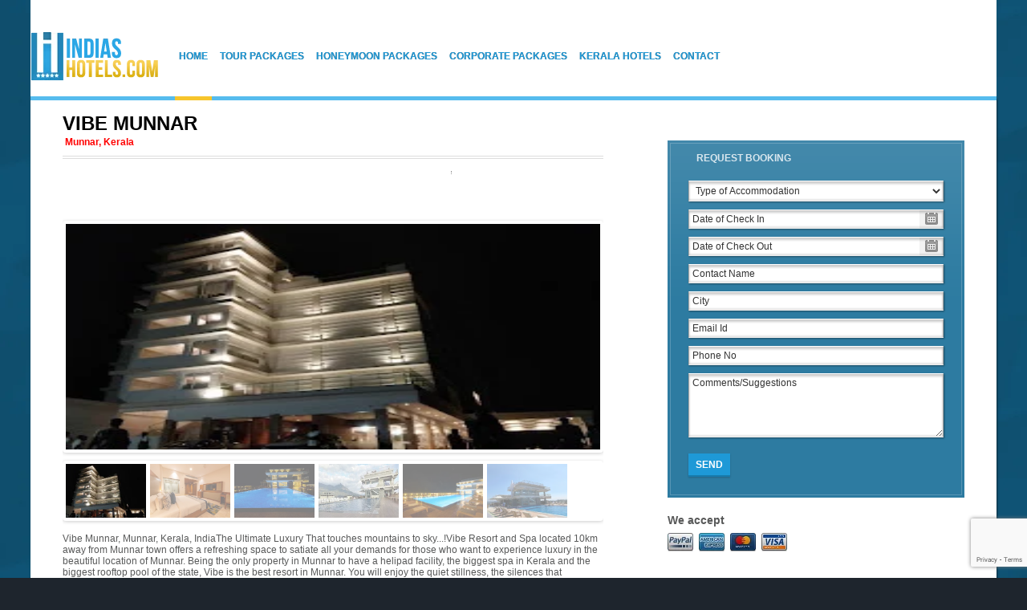

--- FILE ---
content_type: text/html; charset=UTF-8
request_url: https://www.indiashotels.com/hotels/view-1876-vibe+munnar
body_size: 5335
content:
<!DOCTYPE html>
<html lang="en">
<head>
	<meta charset="utf-8">
	<meta name="viewport" content="width=device-width, initial-scale=1.0">

<title>Hotels in India, Online Hotel Booking India, Luxury, Budget and Cheap Hotels in India - Indiashotels.com</title>
<meta name="keywords" content="list of hotels in india, 7 star hotels in india, top 10 hotels in india, 5 star hotels in india, best hotels in india, luxury hotels in india, budget hotels in india"/>
<meta name="Description" content="Indiashotels.com Offers Hotels and Resorts Booking in various destinations of India, Hotels in India, Cheap hotels India, Budget hotels in India, Luxury hotels India"/>

	<link rel="shortcut icon" href="//www.indiashotels.com/img/favicon.ico">
	<link rel="stylesheet" href="//www.indiashotels.com/css/stylesinner.css">
	<link rel="stylesheet" href="//www.indiashotels.com/css/custom.css">
	<link rel="stylesheet" href="//www.indiashotels.com/css/jquery.fancybox.css">
	<link rel="stylesheet" href="//www.indiashotels.com/css/jquery-ui/jquery-ui-1.9.2.custom.css">


	<link rel="stylesheet" href="//fonts.googleapis.com/css?family=PT+Sans:400,400italic,700,700italic|Playfair+Display:700,900">

	<script src="//www.indiashotels.com/js/respond.min.js"></script>
	<!--[if lt IE 9]><script src="//html5shim.googlecode.com/svn/trunk/html5.js"></script><![endif]-->
</head>

<body>
	<header>
		<a href="//www.indiashotels.com/index.php" id="logo">IndiasHotels</a>
		
		<nav>
			<ul>
				<li><a href="../index.php" id="current">Home</a></li>
				<li><a href="../tour-packages">Tour Packages</a></li>
                <li><a href="../tour-packages/packages-3-kerala-honeymoon-packages">Honeymoon Packages</a></li>
                <li><a href="../tour-packages/packages-31-special-corporate-packages-&-tours">Corporate Packages</a></li>
				<li><a href="../destinations/kerala">Kerala Hotels</a></li>
				<li><a href="../pages/showpage.php?MID=35">Contact</a></li>
			</ul>
		</nav>		
		
	</header>
    

	<div id="wrapper">
		<link rel="stylesheet" href="//www.indiashotels.com/css/slider1.css" type="text/css" media="screen" />
<link rel="stylesheet" href="//www.indiashotels.com/css/flexslider.css" type="text/css" media="screen" />

<!--updated on 20-12-2012-->
<script type="text/javascript" src="//www.indiashotels.com/js/jquery.js"></script>
<link rel="stylesheet" href="//www.indiashotels.com/css/validation.css" type="text/css" media="screen" />
<script type="text/javascript" src="//www.indiashotels.com/js/validation_hotels.js"></script>
<!--updated-->

<script src="//www.indiashotels.com/js/hotelsearch_master.js"></script>

<div id="main" >
			<div class="HD_HeadBox">
            <div class="HD_Head">Vibe Munnar</div>
            <div class="HD_SubHead">Munnar, Kerala</div>
            </div>

			<div class="HD_Class_TariffBox">
            <div class="HD_ClBox">
</div>
            <div class="HD_PriceBox"><div style="font-size:11px;"></div>
            <div class="T_inr1"></div>
            </div>
            </div>
<div class="HD_Photo">
<p><div>
      <section class="slider">
        <div id="slider" class="flexslider">
          <ul class="slides">
  	    		<li><img src="../webadmin/hotelgallery/336996-img_20211203_193851.jpg" /></li><li><img src="../webadmin/hotelgallery/991079-331349079.jpg" /></li><li><img src="../webadmin/hotelgallery/254201-20211205_195933.jpg" /></li><li><img src="../webadmin/hotelgallery/835599-2021-12-15.jpg" /></li><li><img src="../webadmin/hotelgallery/502748-_dsc9280.jpg" /></li><li><img src="../webadmin/hotelgallery/35564-019.jpg" /></li>
          </ul>
        </div>
        <div id="carousel" class="flexslider">
          <ul class="slides" style="height:55px">
  	    		<li><img src="../webadmin/hotelgallery/336996-img_20211203_193851.jpg" /></li><li><img src="../webadmin/hotelgallery/991079-331349079.jpg" /></li><li><img src="../webadmin/hotelgallery/254201-20211205_195933.jpg" /></li><li><img src="../webadmin/hotelgallery/835599-2021-12-15.jpg" /></li><li><img src="../webadmin/hotelgallery/502748-_dsc9280.jpg" /></li><li><img src="../webadmin/hotelgallery/35564-019.jpg" /></li>
          </ul>
        </div>
      </section>
    </div></p>


<script src="//www.indiashotels.com/js/jquery.min.js"></script>

  <!-- FlexSlider -->
  <script defer src="//www.indiashotels.com/js/jquery.flexslider.js"></script>

  <script type="text/javascript">
    $(function(){
      SyntaxHighlighter.all();
    });
    $(window).load(function(){
      $('#carousel').flexslider({
        animation: "slide",
        controlNav: false,
        animationLoop: false,
        slideshow: false,
        itemWidth: 100,
        itemMargin: 5,
        asNavFor: '#slider'
      });

      $('#slider').flexslider({
        animation: "slide",
        controlNav: false,
        animationLoop: false,
        slideshow: false,
        sync: "#carousel",
        start: function(slider){
          $('body').removeClass('loading');
        }
      });
    });
  </script>
</div>
<script src="https://www.google.com/recaptcha/api.js?render=6LcpfMUUAAAAAGB9BHSOaEe_tGGMEAsvSoSz1iur"></script>


			<p>Vibe Munnar, Munnar, Kerala, IndiaThe Ultimate Luxury&nbsp;That touches mountains to sky...!Vibe Resort and Spa located 10km away from Munnar town offers a refreshing space to satiate all your demands for those who want to experience luxury in the beautiful location of Munnar. Being the only property in Munnar to have a helipad facility, the biggest spa in Kerala and the biggest rooftop pool of the state, Vibe is the best resort in Munnar. You will enjoy the quiet stillness, the silences that encourage conversations and deepen bonding among lovedones, with yourself.No vacation is complete without fun activities to do. Vibe offers a wide range of fun as well as adventurous activities like commando net, zip cycling, trekking, nature walk etc.We've created four different types of rooms, each with its own set of amenities for our visitors.Hamilton Regalia - It features a large balcony with views of endless tea plantations, lush green mountains, and steep valleys, making it an ideal spot for a holiday with your loved ones.Vibe Legacy - A relaxing soak in a warm Jacuzzi spa is an unavoidable part of any vacation. In a nice bubbling pool of water, you can thoroughly relax.Pool Villa - Not sure where to go on your honeymoon? Our distinguished pool villa features a garden courtyard, pool deck, huge sitting area, and a lovely balcony with a breathtaking valley view. It features sufficient amenities as well as a spacious abode for your dream vacation.Two bedroom villa â€“ It features a living area, two bedrooms, and a kitchen, making it ideal for family and friends. You will enjoy the quiet stillness, the silences that encourage conversations and deepen bonding among loved ones, with yourself.</p>

           <!---->
           <div class="HD_Tarif_Head"><strong>Facilities / Services</strong></div>
           						 <div>
            					<ul class="features"><li>In house helipad</li><li>Biggest spa in Kerala</li><li>Pet care center</li><li>Multi Cuisine Restaurant</li><li>Electric car charging station</li><li>Club car</li><li>Baskin Robin's parlor</li><li>Baby sitting</li><li>Health Club</li></ul>
          						</div>
           <div class="HD_Tarif_Head"><strong>Rooms</strong></div>
            				<div><div class="one_half">Hamilton Regalia - <strong>(76 Nos)</strong></div><div class="one_half last">Vibe Legacy - <strong>(17 Nos)</strong></div><div class="one_half">Pool Villa - <strong>(1 Nos)</strong></div><div class="one_half last">Two bedroom villa - <strong>(1 Nos)</strong></div></div>

           <!--review dummy -->
          

		</div><!-- /main -->

		<aside  style=" background:none">
			<!-- availability/enquiry widget -->
            <div class="HD_Tarif_Head" ></div>
			<div class="availability" >
			  <div id="tabs">
			    <ul id="tabs-nav">
		          <li class="tabs-selected"><a href="#tab-12">Request Booking</a>
	            </ul>
			    <div id="tab-12" class="tabs-hide"><style>.antispam{display:none}</style>
                <!--updated on 20-12-2013-->
			      <form action="//www.discoverykerala.com/travelmailer/keralatravels_reservation.php" id="form-contact" method="post">
                 <input type="hidden" name="hotel" id="hotel" value="Vibe Munnar"/>
				 <input type="hidden" name="h2" id="h2" value="Munnar, Kerala"/>
                  <select name="toa" id="toa">
                  	<option value="">Type of Accommodation</option>
                    <option value="Hamilton Regalia">Hamilton Regalia</option><option value="Vibe Legacy">Vibe Legacy</option><option value="Pool Villa">Pool Villa</option><option value="Two bedroom villa">Two bedroom villa</option>
                  </select>

						<input type="text" name="datepickercheckin" id="from" value="Date of Check In" onfocus="if(this.value == 'Date of Check In') { this.value = ''; }" onblur="if(this.value == '') { this.value = 'Date of Check In'; }" >

						<input type="text" name="datepickercheckout" id="to" value="Date of Check Out" onfocus="if(this.value == 'Date of Check Out') { this.value = ''; }" onblur="if(this.value == '') { this.value = 'Date of Check Out'; }" >
					  <input type="hidden" name="dest" id="dest" value="indiashotels">

                    <input type="text" name="name1" id="name" size="28" value="Contact Name" onfocus="if(this.value == 'Contact Name') { this.value = ''; }" onblur="if(this.value == '') { this.value = 'Contact Name'; }" >

                     <input type="text" name="city" id="city" size="28" value="City" onfocus="if(this.value == 'City') { this.value = ''; }" onblur="if(this.value == '') { this.value = 'City'; }" >
                    <input type="text" name="email" id="email" size="28" value="Email Id" onfocus="if(this.value == 'Email Id') { this.value = ''; }" onblur="if(this.value == '') { this.value = 'Email Id'; }" >
                    <input type="text" name="telephone2" id="phone" placeholder="Phone No"  size="28" value="Phone No" onfocus="if(this.value == 'Phone No') { this.value = ''; }" onblur="if(this.value == '') { this.value = 'Phone No'; }" onkeyup="if (/\D/g.test(this.value)) this.value = this.value.replace(/\D/g,'')">

                    <p class="antispam">Leave this empty:<input name="url" id="url"></p>
			        <textarea name="alternative" id="message" cols="56" rows="5" onfocus="if(this.value == 'Comments/Suggestions') { this.value = ''; }" onblur="if(this.value == '') { this.value = 'Comments/Suggestions'; }" >Comments/Suggestions</textarea>

			        <button type="submit" name="submit">Send</button>
		          </form>
                  <!--updated-->
		        </div>
			    <!-- /tab-2 -->
		      </div>
			  <!-- /tabs -->
		  </div>
			<!-- /reservation -->

            

			<h4>We accept</h4>

			<ul class="payment">
				<li id="paypal">Paypal</li>
				<li id="amex">Amex</li>
				<li id="mastercard">Mastercard</li>
				<li id="visa">Visa</li>
			</ul>
		</aside>

	<script src="//www.indiashotels.com/js/feedbackvalidate.js"></script>
<style>
.antispam { display:none;}
.foot_banner {
	width:100%;
}
</style>

<div id="footer">
<!--<div class="foot_banner"><a href="//emiratessuitesindia.com" target="_blank"><img src="../images/emirates_Suites_banner_ih.jpg"  border="0"/></a></div>-->
			<div class="one_fourth">
			  <h3>Hotel Deals</h3>

				<ul class="news">
					<li><a href="../hotels/view-1407-xavier's+avenue">
			<img src="../webadmin/thumbs/_1407.jpeg" alt="" width="40" height="40"/> XAVIER'S AVENUE <em>Cochin/Ernakulam, Kerala</em></a></li><li><a href="../hotels/view-708-hotel+janpath,+delhi">
			<img src="../webadmin/thumbs/_708.jpeg" alt="" width="40" height="40"/> Hotel Janpath, Delhi <em>New Delhi, Delhi</em></a></li><li><a href="../hotels/view-1917-nihara+resort+cochin">
			<img src="../webadmin/thumbs/248901-nihara cover.jpg" alt="" width="40" height="40"/> Nihara Resort Cochin <em>Cochin/Ernakulam, Kerala</em></a></li><li><a href="../hotels/view-280-paradise+resorts">
			<img src="../webadmin/thumbs/611600-front (1).jpg" alt="" width="40" height="40"/> PARADISE RESORTS <em>Kumarakom, Kerala</em></a></li>
				</ul>
			</div>

			<div class="one_fourth">
				<h3>Feedback</h3>

				<!-- Newsletter -->
				<form  name="feedbackfrm" id="feedbackfrm" method="post" action="//www.discoverykerala.com/travelmailer/indiashotelfeedback.php">
					<div style="clear:both"><input type="text" placeholder="Name" name="fname" id="fname" class="required email" size="28"></div>
                   <div style="clear:both"><input type="text" placeholder="Email Address" name="fmail" id="fmail" class="required email" size="28"></div>
<div style="clear:both"><textarea name="feedback" id="feedback" class="required email"  placeholder="Messages" cols="45" rows="3"></textarea></div>
					<p class="antispam">Leave this empty:<input name="feedlink" id="feedlink" /></p>
                    <button type="submit" placeholder="send"  name="submit" onClick="return checkfeedback();">Send</button>
				</form>
			</div>

			<div class="one_fourth">
				<h3>Quick Links</h3>

				<div id="tweet">
                <ul class="news">
					<li><a href="../index.php">Home Page</a></li>
					<li><a href="../tour-packages">Tour Packages </a></li>
					<li><a href="../destinations/states">Hotel Deals in India</a></li>
					<li><a href="../pages/showcontent.php?MID=12">About us</a></li>
                    <li><a href="../hotelbooking.php" target="_blank">Hotel Deals</a></li>
                    <li><a href="../pages/showpage.php?MID=35">Contact us</a></li>
				</ul>
                </div>
			</div>

			<div class="one_fourth last">
				<h3>Follow us</h3>

				<ul id="social">
					<li><a href="#" id="facebook">Facebook</a></li>
					<li><a href="#" id="twitter">Twitter</a></li>
					<li><a href="#" id="google">Google Plus</a></li>
					<li><a href="#" id="youtube">YouTube</a></li>
				</ul>

				<h3>Contact us</h3>

				<ul class="contact">
					<li id="phone"><a>+91 93886 40364</a></li>
					<li id="chat"><a>+91 98460 43403</a></li>
					<li id="email"><a href="mailto:reservation@keralatravels.com">reservation@keralatravels.com</a></li>
				</ul>
			</div><div class="clear"></div>
</div>
<script>
  (function(i,s,o,g,r,a,m){i['GoogleAnalyticsObject']=r;i[r]=i[r]||function(){
  (i[r].q=i[r].q||[]).push(arguments)},i[r].l=1*new Date();a=s.createElement(o),
  m=s.getElementsByTagName(o)[0];a.async=1;a.src=g;m.parentNode.insertBefore(a,m)
  })(window,document,'script','//www.google-analytics.com/analytics.js','ga');

  ga('create', 'UA-17804293-3', 'indiashotels.com');
  ga('send', 'pageview');

</script>

    <!-- /footer -->
	</div><!-- /wrapper -->

	<footer>

		<p>Hosted and Maintained by<a href="//www.worldviewer.in/"> Worldviewer Dot Com (India) Pvt. Ltd.</a> </p>
	</footer>

	<!-- JavaScript -->
	<script src="//ajax.googleapis.com/ajax/libs/jquery/1.8.3/jquery.min.js"></script>
	<script src="//www.indiashotels.com/js/scripts.js"></script>
	<script src="//www.indiashotels.com/js/onload.js"></script>
    <script>
  (function(i,s,o,g,r,a,m){i['GoogleAnalyticsObject']=r;i[r]=i[r]||function(){
  (i[r].q=i[r].q||[]).push(arguments)},i[r].l=1*new Date();a=s.createElement(o),
  m=s.getElementsByTagName(o)[0];a.async=1;a.src=g;m.parentNode.insertBefore(a,m)
  })(window,document,'script','//www.google-analytics.com/analytics.js','ga');

  ga('create', 'UA-17804293-3', 'indiashotels.com');
  ga('send', 'pageview');

</script>
</body>
</html>

--- FILE ---
content_type: text/html; charset=utf-8
request_url: https://www.google.com/recaptcha/api2/anchor?ar=1&k=6LcpfMUUAAAAAGB9BHSOaEe_tGGMEAsvSoSz1iur&co=aHR0cHM6Ly93d3cuaW5kaWFzaG90ZWxzLmNvbTo0NDM.&hl=en&v=TkacYOdEJbdB_JjX802TMer9&size=invisible&anchor-ms=20000&execute-ms=15000&cb=z89uk85z414
body_size: 45584
content:
<!DOCTYPE HTML><html dir="ltr" lang="en"><head><meta http-equiv="Content-Type" content="text/html; charset=UTF-8">
<meta http-equiv="X-UA-Compatible" content="IE=edge">
<title>reCAPTCHA</title>
<style type="text/css">
/* cyrillic-ext */
@font-face {
  font-family: 'Roboto';
  font-style: normal;
  font-weight: 400;
  src: url(//fonts.gstatic.com/s/roboto/v18/KFOmCnqEu92Fr1Mu72xKKTU1Kvnz.woff2) format('woff2');
  unicode-range: U+0460-052F, U+1C80-1C8A, U+20B4, U+2DE0-2DFF, U+A640-A69F, U+FE2E-FE2F;
}
/* cyrillic */
@font-face {
  font-family: 'Roboto';
  font-style: normal;
  font-weight: 400;
  src: url(//fonts.gstatic.com/s/roboto/v18/KFOmCnqEu92Fr1Mu5mxKKTU1Kvnz.woff2) format('woff2');
  unicode-range: U+0301, U+0400-045F, U+0490-0491, U+04B0-04B1, U+2116;
}
/* greek-ext */
@font-face {
  font-family: 'Roboto';
  font-style: normal;
  font-weight: 400;
  src: url(//fonts.gstatic.com/s/roboto/v18/KFOmCnqEu92Fr1Mu7mxKKTU1Kvnz.woff2) format('woff2');
  unicode-range: U+1F00-1FFF;
}
/* greek */
@font-face {
  font-family: 'Roboto';
  font-style: normal;
  font-weight: 400;
  src: url(//fonts.gstatic.com/s/roboto/v18/KFOmCnqEu92Fr1Mu4WxKKTU1Kvnz.woff2) format('woff2');
  unicode-range: U+0370-0377, U+037A-037F, U+0384-038A, U+038C, U+038E-03A1, U+03A3-03FF;
}
/* vietnamese */
@font-face {
  font-family: 'Roboto';
  font-style: normal;
  font-weight: 400;
  src: url(//fonts.gstatic.com/s/roboto/v18/KFOmCnqEu92Fr1Mu7WxKKTU1Kvnz.woff2) format('woff2');
  unicode-range: U+0102-0103, U+0110-0111, U+0128-0129, U+0168-0169, U+01A0-01A1, U+01AF-01B0, U+0300-0301, U+0303-0304, U+0308-0309, U+0323, U+0329, U+1EA0-1EF9, U+20AB;
}
/* latin-ext */
@font-face {
  font-family: 'Roboto';
  font-style: normal;
  font-weight: 400;
  src: url(//fonts.gstatic.com/s/roboto/v18/KFOmCnqEu92Fr1Mu7GxKKTU1Kvnz.woff2) format('woff2');
  unicode-range: U+0100-02BA, U+02BD-02C5, U+02C7-02CC, U+02CE-02D7, U+02DD-02FF, U+0304, U+0308, U+0329, U+1D00-1DBF, U+1E00-1E9F, U+1EF2-1EFF, U+2020, U+20A0-20AB, U+20AD-20C0, U+2113, U+2C60-2C7F, U+A720-A7FF;
}
/* latin */
@font-face {
  font-family: 'Roboto';
  font-style: normal;
  font-weight: 400;
  src: url(//fonts.gstatic.com/s/roboto/v18/KFOmCnqEu92Fr1Mu4mxKKTU1Kg.woff2) format('woff2');
  unicode-range: U+0000-00FF, U+0131, U+0152-0153, U+02BB-02BC, U+02C6, U+02DA, U+02DC, U+0304, U+0308, U+0329, U+2000-206F, U+20AC, U+2122, U+2191, U+2193, U+2212, U+2215, U+FEFF, U+FFFD;
}
/* cyrillic-ext */
@font-face {
  font-family: 'Roboto';
  font-style: normal;
  font-weight: 500;
  src: url(//fonts.gstatic.com/s/roboto/v18/KFOlCnqEu92Fr1MmEU9fCRc4AMP6lbBP.woff2) format('woff2');
  unicode-range: U+0460-052F, U+1C80-1C8A, U+20B4, U+2DE0-2DFF, U+A640-A69F, U+FE2E-FE2F;
}
/* cyrillic */
@font-face {
  font-family: 'Roboto';
  font-style: normal;
  font-weight: 500;
  src: url(//fonts.gstatic.com/s/roboto/v18/KFOlCnqEu92Fr1MmEU9fABc4AMP6lbBP.woff2) format('woff2');
  unicode-range: U+0301, U+0400-045F, U+0490-0491, U+04B0-04B1, U+2116;
}
/* greek-ext */
@font-face {
  font-family: 'Roboto';
  font-style: normal;
  font-weight: 500;
  src: url(//fonts.gstatic.com/s/roboto/v18/KFOlCnqEu92Fr1MmEU9fCBc4AMP6lbBP.woff2) format('woff2');
  unicode-range: U+1F00-1FFF;
}
/* greek */
@font-face {
  font-family: 'Roboto';
  font-style: normal;
  font-weight: 500;
  src: url(//fonts.gstatic.com/s/roboto/v18/KFOlCnqEu92Fr1MmEU9fBxc4AMP6lbBP.woff2) format('woff2');
  unicode-range: U+0370-0377, U+037A-037F, U+0384-038A, U+038C, U+038E-03A1, U+03A3-03FF;
}
/* vietnamese */
@font-face {
  font-family: 'Roboto';
  font-style: normal;
  font-weight: 500;
  src: url(//fonts.gstatic.com/s/roboto/v18/KFOlCnqEu92Fr1MmEU9fCxc4AMP6lbBP.woff2) format('woff2');
  unicode-range: U+0102-0103, U+0110-0111, U+0128-0129, U+0168-0169, U+01A0-01A1, U+01AF-01B0, U+0300-0301, U+0303-0304, U+0308-0309, U+0323, U+0329, U+1EA0-1EF9, U+20AB;
}
/* latin-ext */
@font-face {
  font-family: 'Roboto';
  font-style: normal;
  font-weight: 500;
  src: url(//fonts.gstatic.com/s/roboto/v18/KFOlCnqEu92Fr1MmEU9fChc4AMP6lbBP.woff2) format('woff2');
  unicode-range: U+0100-02BA, U+02BD-02C5, U+02C7-02CC, U+02CE-02D7, U+02DD-02FF, U+0304, U+0308, U+0329, U+1D00-1DBF, U+1E00-1E9F, U+1EF2-1EFF, U+2020, U+20A0-20AB, U+20AD-20C0, U+2113, U+2C60-2C7F, U+A720-A7FF;
}
/* latin */
@font-face {
  font-family: 'Roboto';
  font-style: normal;
  font-weight: 500;
  src: url(//fonts.gstatic.com/s/roboto/v18/KFOlCnqEu92Fr1MmEU9fBBc4AMP6lQ.woff2) format('woff2');
  unicode-range: U+0000-00FF, U+0131, U+0152-0153, U+02BB-02BC, U+02C6, U+02DA, U+02DC, U+0304, U+0308, U+0329, U+2000-206F, U+20AC, U+2122, U+2191, U+2193, U+2212, U+2215, U+FEFF, U+FFFD;
}
/* cyrillic-ext */
@font-face {
  font-family: 'Roboto';
  font-style: normal;
  font-weight: 900;
  src: url(//fonts.gstatic.com/s/roboto/v18/KFOlCnqEu92Fr1MmYUtfCRc4AMP6lbBP.woff2) format('woff2');
  unicode-range: U+0460-052F, U+1C80-1C8A, U+20B4, U+2DE0-2DFF, U+A640-A69F, U+FE2E-FE2F;
}
/* cyrillic */
@font-face {
  font-family: 'Roboto';
  font-style: normal;
  font-weight: 900;
  src: url(//fonts.gstatic.com/s/roboto/v18/KFOlCnqEu92Fr1MmYUtfABc4AMP6lbBP.woff2) format('woff2');
  unicode-range: U+0301, U+0400-045F, U+0490-0491, U+04B0-04B1, U+2116;
}
/* greek-ext */
@font-face {
  font-family: 'Roboto';
  font-style: normal;
  font-weight: 900;
  src: url(//fonts.gstatic.com/s/roboto/v18/KFOlCnqEu92Fr1MmYUtfCBc4AMP6lbBP.woff2) format('woff2');
  unicode-range: U+1F00-1FFF;
}
/* greek */
@font-face {
  font-family: 'Roboto';
  font-style: normal;
  font-weight: 900;
  src: url(//fonts.gstatic.com/s/roboto/v18/KFOlCnqEu92Fr1MmYUtfBxc4AMP6lbBP.woff2) format('woff2');
  unicode-range: U+0370-0377, U+037A-037F, U+0384-038A, U+038C, U+038E-03A1, U+03A3-03FF;
}
/* vietnamese */
@font-face {
  font-family: 'Roboto';
  font-style: normal;
  font-weight: 900;
  src: url(//fonts.gstatic.com/s/roboto/v18/KFOlCnqEu92Fr1MmYUtfCxc4AMP6lbBP.woff2) format('woff2');
  unicode-range: U+0102-0103, U+0110-0111, U+0128-0129, U+0168-0169, U+01A0-01A1, U+01AF-01B0, U+0300-0301, U+0303-0304, U+0308-0309, U+0323, U+0329, U+1EA0-1EF9, U+20AB;
}
/* latin-ext */
@font-face {
  font-family: 'Roboto';
  font-style: normal;
  font-weight: 900;
  src: url(//fonts.gstatic.com/s/roboto/v18/KFOlCnqEu92Fr1MmYUtfChc4AMP6lbBP.woff2) format('woff2');
  unicode-range: U+0100-02BA, U+02BD-02C5, U+02C7-02CC, U+02CE-02D7, U+02DD-02FF, U+0304, U+0308, U+0329, U+1D00-1DBF, U+1E00-1E9F, U+1EF2-1EFF, U+2020, U+20A0-20AB, U+20AD-20C0, U+2113, U+2C60-2C7F, U+A720-A7FF;
}
/* latin */
@font-face {
  font-family: 'Roboto';
  font-style: normal;
  font-weight: 900;
  src: url(//fonts.gstatic.com/s/roboto/v18/KFOlCnqEu92Fr1MmYUtfBBc4AMP6lQ.woff2) format('woff2');
  unicode-range: U+0000-00FF, U+0131, U+0152-0153, U+02BB-02BC, U+02C6, U+02DA, U+02DC, U+0304, U+0308, U+0329, U+2000-206F, U+20AC, U+2122, U+2191, U+2193, U+2212, U+2215, U+FEFF, U+FFFD;
}

</style>
<link rel="stylesheet" type="text/css" href="https://www.gstatic.com/recaptcha/releases/TkacYOdEJbdB_JjX802TMer9/styles__ltr.css">
<script nonce="rwNfmz4jABEUy7QkVO1TgQ" type="text/javascript">window['__recaptcha_api'] = 'https://www.google.com/recaptcha/api2/';</script>
<script type="text/javascript" src="https://www.gstatic.com/recaptcha/releases/TkacYOdEJbdB_JjX802TMer9/recaptcha__en.js" nonce="rwNfmz4jABEUy7QkVO1TgQ">
      
    </script></head>
<body><div id="rc-anchor-alert" class="rc-anchor-alert"></div>
<input type="hidden" id="recaptcha-token" value="[base64]">
<script type="text/javascript" nonce="rwNfmz4jABEUy7QkVO1TgQ">
      recaptcha.anchor.Main.init("[\x22ainput\x22,[\x22bgdata\x22,\x22\x22,\[base64]/MjU1OmY/[base64]/[base64]/[base64]/[base64]/bmV3IGdbUF0oelswXSk6ST09Mj9uZXcgZ1tQXSh6WzBdLHpbMV0pOkk9PTM/bmV3IGdbUF0oelswXSx6WzFdLHpbMl0pOkk9PTQ/[base64]/[base64]/[base64]/[base64]/[base64]/[base64]/[base64]\\u003d\x22,\[base64]\x22,\x22w7g0DsK1wqnDuj5KPm1VD8Okwps1wo0mwrfCgMOdw5o6VMOVXcOMBSHDlsOaw4Jzb8KvNghvTsODJhDDuTofw6g+J8O/JMOGwo5aQzcNVMKwPBDDnhJQQyDCr2HCrTZdSMO9w7XCk8KHaCxMwqMnwrV3w5VLTi8twrM+woPCrjzDjsKWLVQ4McOmJDYZwo4/c3QhECgTexsLKcKTV8OGZsO+GgnCggrDsHtIwqoQWj8Awq/[base64]/[base64]/CisKkBsKZGMK5bsOPQcOfWsKrFFUrJcKPwoUTw6nCjcK9w4pXLizCgsOKw4vCpwtKGDUYwpbCk1gpw6HDu07DmsKywqk7eBvCtcKGNx7DqMOqdVHCgzHCi0NjecKRw5HDtsKPwptNIcKvccKhwp00w7LCnmt4f8ORX8OYSB8/w5jDqWpEwrIPFsKQecOKB0HDvmYxHcOywq/CrDrClMObXcOaQnEpDUcOw7NVJj7DtmsSw7LDl2zCkVdIGyHDuBDDisONw4Ytw5XDlMKoNcOGfjJaUcOJwoQ0O3zDr8KtN8Kvwp/ChAFrC8OYw7w4c8Kvw7USTj99wpdLw6LDoHFFTMOkw5zDoMOlJsKIw59+wohiwqFgw7BGAz0GwrfCusOvWwnCqQgKccOJCsO/DsKcw6oBKjbDncOFw73CmsK+w6jCigLCrDvDpQHDpGHCmAjCmcOdwoDDr3rClmpXdcKbwpDCrwbCo0rDkVgxw50VwqHDqMKyw5/[base64]/Dm8O+w5khwoMEw43DgcKbw6VNRMOCwqPDnsOKDAbConLDrcKbwr8qwogsw7ssBUbDsjNlwrg3KDnCi8O3H8OtQ2bCrj0fP8OLwrsaZXgKFsOcw5fDhXs/wpLDssK/w5XDgcOoDgREQ8KzwqLCvsKDcyHClcOTw4jCmzbCvsKowrHCpcOwwr1KNynCs8KVQsOedhjCusKawr/ChWwOw4bDiw9+wr7CkF82wqPCrsO2wpwtw6pGwqbDs8KwGcOqwr/Dk3Q6w5Upw6xkw6TCrcO+w4oPw598VsO7OyfDnW7DvcOgw7A0w6YEwr8zw5QJLw15FsK7OsKKwoAbEl7DsCPDt8OBUlsXJ8KqX1BUw4Brw5nDqcO9wovCucOwCsKTXsOaSEvDjMKoMMKmwq/CqMO0PsOYwrXCsVnDv1zDgw7DhiUfHcKeIcO9QRnDl8KtMHwuw6bCgxLCu0sqwqnDjsK8w4YEwrPCnsOFP8K/EsKnBcO0wpcAPQ3Ch39rbSjChsOQTAYgPcKVwq0BwqkQa8OEw7Ziw594wrpFc8OsG8KJw5lfeQNMw7B3wrHCmcO/RcO9QyDCmMOhw7FGw5fDiMKvV8Ozw43DjcOTwrILw5jCkMOVJ2DDkWoAwo3Dh8OraERbX8O+XVPDjcKIwo5sw4vDucO5wqg6wpHDlkhIw45AwrQbwrU8URLCvE/CikrCvHnCiMOeR2zCuGNeSMK8fgXCtsOEw7ofKg9BVFNhEMOhw5LCk8OQHFjDqCQROn82JXvDtwlPXw4daBYWd8KzMmLDrMOqLsO4wqbDksKkXnYgTD7CicOGesKBw6/[base64]/Cv29ELcOGwopOJlrCgyALwoluwr/CusKqwpsmfz/CqznCpQ4xw6vDtDYOwrHDjX1Qwq/CqhpUw5TDnngewo4VwoQcwoUrwo5/w4IccsKywrrCsWPCh8OWBcKPS8KGwqrCqBdbDnIdScKVwpfCpcKSHsOVwr9Mw4VCdg4Vw5/ChHsew7fDjSN4w6nDn2tTw4Bww57Dhgs5wq0nwrPCmMKEcHbCiztQY8OaQsKVwobCksOXawcyKcObw7jCnA3Dh8KNw7HDlMO1fcK+Oxsdbw4qw6zCj0Vuw6DDjcKowos5wqopwqDDsSXCq8OKBcKgwqlLKDc4LcKvw7AFw6XDt8Olwqo7UcKsNcO/WnfDv8KJw7XDvyzCs8KPIsO7V8O2NG9DVB0hwpB9wptmw4fDphLChQIrLMOceDDDi1cmW8Kkw4HDikJiwoXCojVAHGTCslbDkjRow6BBBsOBSRB/w44IIDVpwobCnA7DmMKSw7p2c8OABsOhT8Kaw78SJMOAw5bDisOhc8Kqw6vCm8K1O0jDgsKgw5YuACbCkhPDug0hQcOgen8sw4bCtEDCmsOiCUXCoENew6FWw7bCi8KpwrXClsKBWRrCq1/Cq8KGw4/CnMOQTMKAwrtJworDusKEN006bxkTCcKCwp3Ch3DDi2fCrjwRwpwswrPCrcOLMMKNGiHDukoZR8OEwpDDr2BFRW0zwrbDiDNxw6QTVkXDtkHCmCQNfsOZw4PCkMOqw5cJDgfDuMOHwp/[base64]/[base64]/[base64]/Ch8K6w7nCnllswpfDkARlw4/Dgi5tw7kwQMKGwqw3HMKOw65wbw8Mw6PDlEtpIUcWZcKdw4RPUQYGCsKbUgjDssO2Eg7CoMOYB8KFGXbDvcKgw4NjI8Khw6JFwr7Djlc6w7jCoWfClVjDhsKkwoTCqA5+GsOsw6QhXSDCo8KhJEE9w6owC8Oecj5EYsO+wplneMO1w5nDjH/CkcKgwowGw4hUDsO6w4YCYlM5BTpQw4o7TlfDoWEjw7TDs8KJSkQIbsKvKcKDGi5zwonCulg/S0pcNcKxw6rCrxwCw7Fgw7ZgR1PDrmfCm8KhHMKYwr3DjMOfwpPDu8OELSPCr8Ozbw3CjcOzwod8wozClMKTwq1kCMODwoJJwqsIwqbDljsNw65mTMOFwogLMMOnw57CocOww7QcworDs8ODcsK0w4RcwqPClCEtI8OfwooQw4PCtT/Cr3rDthE8wqVOc1TCqXbDjShBwqbChMOhTgNiw5xvBGrCm8Onw6vCiT/DmWTDkmzCv8K2wrhDw4RPw5jDqnbDusKHfMKCwoJNWGsTw7kNwrgNV0xyS8K6w6hkwpvDtSk6wr7CpUHCuUnCqDR7w5bClMK2w6bDtT5jwoI/w6swC8KewqXCjcKEw4fDosKcQh4Owq3Cl8OraAnDgMK8w4kNwrjCu8KCw492KkLDusKkFTTCi8KkwptRcTFxw7NXP8O6w67CqsOTG1IfwpUMcMO+woRyCQprw5RDY2HDgsKpYw/DskoydsKIwqzDs8Kkwp7Dv8Oxw49aw6/Do8KOwqh3w5fDvcONwoDCnsOuVjNpw4vDk8Okw6nCmn80Klczw7PDj8OsR3rDqlTCo8O+SyPDvsOVfsKfw7jDssORw6TDgcKyw5hZwpAowpNSwp/[base64]/DnifDgMOgYDbDhihiwr1gw6xFwqHCicK0wqgzAMKtZQnCnxfCigvCnE7Dg2Zowp3DvcKIZyoQw5VaesONwpZ3TcO7ejt/QsOycMO5fMOcw4PCp2bDtwsVFcO7ZibCuMK2w4XDumdMw6loEMOhYMOkw5nDgUN0w6HDvmFAw6HCqcKgwozDrMO/wrXCpm/DizJBw5TClVLCn8KOHhsHw63DscOIEyPCvcOcw4AfA0fCpFjCg8K/w6jCvw4gwovCmjHCvMKrw7pQwoVdw5PCiQwcOsO+w7bDjUgJE8OnRcKwJ1TDqsO2Sy7CocKiw6txwqkSIRPCqsOYwq0tZ8ODwqI9R8OhV8OzEMOmfi5Aw5RGwoRcwoLClFXDnTzDocOkwrPCnMOiB8OWwrHDpR/Dl8OlAsORTgtoDAgVZ8Kvw5zCjF83wqDCuQrCniPCgFh3wpvDtcOHw7JhMnt+w6vClUPDocKwH10sw4lkesKTw5s2wq47w7rDhVDCimJ9w58bwps4w47DncOqwq/DisKMw4g2KMOIw4jCvDzDjsKLDwDCvXrCicOLJyzCq8O/anfCisOZwoMXKXkBwqPDtzMFX8K9CsOswovCghXCr8KUYcK0wo/[base64]/CXVnwoACwoVQDWPDoXAGw6wkwpAVw7bCoG7DukBGw5TDgT4lESrCpHZOw7fDnEjDu07DhcKkX2Qtw4fCnh3DnErCvMKhw5nCgsOFw6xxwpgGEB3DpWFvw5bCiMKyBsKswpXChcOjwpskBcO4L8KlwqZMw54lUip3QRTDsMOnw5TDvg/CtmTDsUzDg20+fkAUdV3CsMKkZWE1w6XCvcKuwqNDIMKtwo5KTgzCgGwtw5vCvMOuw6PDrwgnPhnCnmtqw6g7NcOEwr3Coi7CjcOaw4Uuw6ELw4Bnw5RdwpTDvcOkw7DDvsOCKcO/w4ZPw4zDpysDcMO2JcKiw7vDjMKNwq3Dg8KHRMKjw6vDsSVmw6BSwp1MJQjDrwzChzk5VW4tw41XZMObP8KUwqpqBMKrIcO1dwoVw4DClsKLw4TDhmDDox/DpFVcw68MwrlHwqbDkgZRwrXCozw5KsKwwrtQwrXCqsKww4wpw5AhL8KrGmDCn3RbEcKjLGx/wo/DvMK9TcOdGUQDw49pXcKUFcK4w6tSw7TCrcKcdQwcw7USwrbCuxPCt8OiK8OCPRfCsMOzwrp8wrgUwrTDm0zDuGZMw6gYLnrDsTo/H8OBwr/DtFYHw6rCscOcRR43w6vCs8O2w6jDusOEdy1WwogQwpXCqicfbxXDhhXCl8OKwqnCqilVPMKhPsONwobDqCvCukXDu8KBIU8ewq1uCEvDp8OES8O/w5PDik/DvMKEw4w/TXFCw5nCq8OUwpwRw73Dh0XDqCjDh0MZw7TDgcKnw4zDrMK+wr/[base64]/CnX1UwrTCk1TDicO9w4Bkw5fDuMOAwoMLcsOmC8O/wqjDiMK9wrR3d1szw650w47ChArCiDYhUxopaWnCnMK6CMKZwqtJUsO6DsOHZQpmQ8KlFiMNwrliw7sEPsKVCsOewrXClWDCvBU3F8KEw67DuScpJ8O7MsKmLyQDw7DDhMKHKU/DoMKnw7M6QQfDvMK8w6AWcsKicTvDrF5swoRPwpzDlcOoYMO/wrPDu8O/wrzCv0Fcw6XCuMKNOi3DrcOmw59bCcKTCRkEZsKwDsOzw57Dm0U0JMOqZsO1w53CtjDCrMOzVMOFDBPCtcKXesKQwpIRQQQ5asKCGsOew7jCusOxwoptdsKIcMOKw75rw5nDh8KDO0vDjxMdwoNIDFpdw4vDugHCrcOHRnZIwptdJA3Do8KtwqTCncOFw7fCkcKnwq/CrjAwwpbDl3XCgcKpwotEdw/DnsOcwrDCpMKmw6JWwojDt0wjUWXDnU/[base64]/CoAbDh8KQSTDCu8Kcw6HCp8KFKgNxf15+IcOIw64cIEDCn1piwpTDpG1ywpQcwqTDlcKnA8O9w7LCuMKyPG/DmcOUKcKQw6ZBwoLChcKUDnTDi34+w6fDiEggTcKMY3xHw7TCvsONw5TDrsKIA1HCpic8JMOmDMOrYcOYw48/[base64]/[base64]/DksK3w7/Cj8KsAMKbZxdcYGXDi8O4w48PG8KcwrfCtXvDhMOMwp7CkcKkw5TDmsKFw63CtcKJwoc4w6hNwoTCjMKaanvDqMKTIDFjw5sDAzYww5/DgEnDi2vDh8Onw48wRGDCgjNmw47DrA3DkcKHUsKpccKDQjjCpsKmX0bDqlEpZ8K+V8O1w5EUw6ljDAhXwpBdw7EfUcOONcK/wpVWSMOrw6LChMO9MDlRw6FqwrPDkyBiw7LDk8KpEz/[base64]/f8KgasKYGcKBwoE5w4LDkGEAw7hOFzwSw6HDrMOrwqDCvGtZUcOZw6vDlcKTQMONF8OCVWc/w6JowoXClcKGw7PDg8KrPcOuw4B2wppfHcOewoHChU5JU8O5HsO0wrFGCGzDkH/CulzDq0LCs8Kjw6RIwrTDnsO0w7cIIjvCi3nCoh9+wowBR2XCi13CgMK6w5V2MFYzwpLCtMKIw5zCo8K6D3wmwp4KwoN8JDFKOsKBVgLDqsOsw7DCoMKxwqrDjcObwpfCijvCisO3OSzCvzlNG0lcwqLDi8OCEcKZBcKuJ3rDoMKKwo8uR8K5IlhSVsOyYcOnSwzCqV/DmsKTwrXDmMKudsKewrjCr8Kvw5LChF0Xw78sw6c2Ey00OCpkwr/[base64]/[base64]/CiHXCnsO8aRJIchsNw57DlEVcD8KNw4BUwr45wrzDkV3DtMOTI8KdGMK2JMOGwq4wwrwbakkzHmFHwrQ4w7BGw70TLj3DnsK0V8OJw6VGwpHDjMKZwrDCsjkRworCu8KRHsK3wpHDusK5JE/CtWPCq8KQwrPCrsKHU8OGET3DqsKOwovDhx7CscKpLAzCkMKlcQMWw64tw4HDpUXDm03DnsKdw7oeN1zDkXfDkcKzZMOSc8OJU8O7TA3DgzhOwqFdR8OsKwY/[base64]/DhBbDs3nDmjrCnMKBw5ITwr7Ckll+c2DDl8Oif8KgwrV9UGrCo8KBORE3wroiFx4bH0krw5zChcOswpJ1wo3CmsODBsOaA8K4IybDr8KtBMOtMsOkw5xcSCLCjMOLAsO/GsKawpRRLBtwwpnDsncVSMOUwr7DmsOYwpw1w5PDgzw/[base64]/Dkx3DnMK3wrcxOsO/EsOHS8Kawr9Hwp3DkC/DnF/CvVvDry7DqTLDvsOSwoJ9wqfCk8Ovwpxnwo5Nwrkfw4YTwr3DoMKmdAjDjj3CnBjCrcOnVsOGHsKwJMOGOMOYJcKIGiFiXi3Cp8KkN8OwwogOLD4lGsKrwoRkJMOMYMKeTcKgwrPDjcKswqIhVsOVNwrCjSPDpGHCt3rCrmMZwpcqYVIFXsKGwobDrHXDsnINw6/CiEPDocOEWcKywoFQw5DDjMKxwrU7wqTCucKgw7R7w5h0wq7DrsOGwoXCtyfDgTDCgcOlLjzCsMOeIsOWwoPChAvDgcK6w4R8YcKCw5BKUMOHa8O4wpNJHsOTw4/DhcOUB2vCulLCokMywpNTZQ5vdirCs2LClcOOKRkRw5E+wptZw5/DhcKcwooPFsKOwqx/wqUZwq/CpBbDpHTCq8K5w7vDrFrCnsOvwrjCngDChsOFcsK+OSDCmjfCgUPCt8O1JEVewo7Dt8Ozw65RVQxwwpLDtWTDlcKUeyDCscOuw6/CusK5wpDCgMKmwoUywo7Cin7CtXjCi2XDtcKnFhTDvcKgBMOAeMOxEHFFw4fCigfDsBQNw6TCosO8woRNHcKqPAhfOcK0w4cewqjCh8OLMsKTf1BVwq3DrEXDmk4vNxfDisKbwpttw5l6wonCrk/[base64]/w7JlAsKAVcKXw6jDk8KhwoxKwoHDkMOuQiIiBUZkw4NZdlFXw50iw7EBZXTCm8KHw6VgwqVAQhjCvsKOSwTCjx9ZwqvCrsOhLhzDpyNTwqTDt8KAwp/DmsKiwrJRwp5pMGI3BcOAw4PDqk3CmUJkfRfCucOaZsO9w63DmsKAw6TDu8Kcw67CkFNqwr9jXMK8cMOWwoTCjkI/wokbYMKSH8Oaw73DjsO0woN9N8OUwpYzG8O9eytlwpPCpsK8wqXCjlIESUxzXsKpwofDvglSw6FFZcOmwr8xXcKuw6/DjGFGwpsuwqt9wpo7wqHCgWnCtcKXNi7CnkfDg8O/FR7CosKpfxbCqsOzYm0Iw43ClkvDv8ONXsKlQAnDp8Kow6DDt8K5wonDu1tGTnlcc8KBF05Mw6FAYcOawrNDLTJLw73CoAMhJT5Rw5zDn8O2NsOKw6ZSw5d+woFiwrrDgEo6PxZzeRd4AjTDu8OHaHA/[base64]/[base64]/woPCp03CijAMKMKKwoAbQWkePcOQeMOqwq/DhMKMw5rDqsKrw51cwpjCqsOgN8OkAMOjSjLCscOHwo9pwpcvw4E3bQLCjTfChQJYI8OEU1jDgMKXbcK7RHTCvsOhJMOnCFbDh8K/YhzDnkzDtsK9PsKaAh3DosKdejAYaX1bXMOOIRwaw71iVMKLw6FJw7jCgHw1wpnCkcKMw4LDhMKhDcOEVBc+GjYLaizDhMOLZk5ON8OjRWzCr8KQw7TCskkSw73CtcOtXzMmwpkCPsKSP8OGSwnCncOHwoV3HBrDosOFOMOjw5sbwo3Ch0rDvwDCiwVzw7dAw7/[base64]/AcORc8O6OirCjhHCjAlIwqrCo2bDsSbDrkJqw68OXBkiUsKkCcKdaChzLWRtGMOuw6nDnC3DjcKUw5XCjkHDtMKHwp8RXGHDvcKeG8KLcWt/w59NwoTChcKYwqTDsMK0w7FxWMOFw7FDcsO/GBh7NUvCh1TDl2bDh8K1w7nCicKjwrXClQdHM8OwGALDr8KuwrtWOXHCm2rDvl/DncOOwonDssKvw41uK1XCmAfCpWRBIcKjwr3DhgrCoSLCl0hzOsOMw683JQQ3NMKqwrcBw6jCiMOsw4J0w7zDohk+w6TCiEzCpsKJwphHfF3CiWnDg2TCnQnDvcO0wrBnwrjCklJrDcKmRxnDjjNdIh7ClQfDjcOxw6vCksOcwp/DriPDj0FWccO1wo3DjcOUOMKHw6FCwr3Dv8Ofwod6wo0yw4BXM8OjwpNHbsO/wo1Lw551PsOwwqJvw7TDllBHwozDlsKrN1fCmDp8FzbCmsOyQcOMw5vCr8OswpwQHV/[base64]/CvsO1fQvDjcOIH8K7wrXCgzbCs8OjD8OXGU7Dn3lwwpzCrcK/[base64]/Cvz3DoU/CjMOYOTF4esKiSwlvwrIFwp/[base64]/ChMO5woBhHA7CtsK6w6XCp8KRwrjDrsOVwqZ1A8KWGRtVwo7DisOIGi7CuEZDU8KEH3HDkMKXwoBIF8KFwoc6w4XDuMOEThAWw6HCvMKBGBsxw7DDjh/DonbDg8OlEMOnHSE+w6XDhQXCszPDsGNxw45ANcObwpfDgRFYwoluwqcBfsOfwokHHiLDkR/DlMKJwpFWc8Kiw4hFw5t9wqZlw4QKwr84w4rCqsKZFgfCmnx+w69swr/DoQPDs3lUw4Zuw7lRw7Aow57DgSQka8KsQMOyw6LCp8K0w5JiwrvDoMO4woPDpycqwpwpw4fDgxrCpyDDsn/DtVvCo8OWwqrDhMOTViFBwq0Bw7zDs0zCvMK4wrjDiRpFfkTDo8O5ZFINH8KiYgQMwo3CuzHCi8OZLXbCoMK/LMOWw5PDisK/[base64]/wqXDlkI5dDXCuMOPS8KNwpbCsSRBwq5gwpvCv8OtRMO8w6rCr2XCvWMqw7HDgCttwpnCgcKbwrjCq8KWQcOAwoDCqkzCr0bCr3Z8w47DnFPCm8KsMEAdeMOew5bDvTJDJgzDgsOFEsKUwoHDiiTDp8K1A8OaBEFQS8ObUcOlbywuYsOWNcK2wrHCncKbw4/DjSxBwrR7wrjCkcOxJsKNCMKPD8OcRMK5R8KTwq7Dn0XCoDDDoXg7esKpw5LCtsOQwpzDicKGYsOrwq3DsWErCA/DhSHDhRUUXsKMw53CqjPDg3YhNcOSwqZjwp9VXCDCtwwcZcKlwq7Cr8OIw4BCV8K/CcKlw7F7w5sAwq7DisKwwoAmR0LCk8KNwrkqwqUyG8OgYMK/w7/Dri08acKRXMKIwq/CmsO1SHxMw4HDtRLDvxbCkhA5QE4hMDnDgMOwAlQOwojCnXvCrk7CjcKVwqvDusKrdQvCsgrCsSIyV2XCpAHCvyLCk8K1Mg3CpcO3w6LDp1oow5Bbw4fCpCzCt8K0DcOmwovDtMOEwonClAdywrvDhwJqwofCp8OewpDCgUBtwr7Ds2rCoMK1JsKdwpHCo1ccwqhhcG/[base64]/w4BxWMKqw7DCuj/DjCtjwr/Cp8O8PMKRwolGDk7DlRDDrsKKDMO0e8KxDxjCrEEEEcKjw4DCvcOqwpESw7HCuMKgesOdPXZ7PcKuCSJWRHrCmcKpw5Q3wpnDmwjDscKeX8KFw4AAasKRw5fDisK2Qy3Ckm3CgsK9d8Oswp7DtAzClC8GG8OjKcKbwoDDrD/[base64]/Dp8Kbw7TDg0XCgMO0w4LDpsKmw4FfeG4RwpTCgUvDgMKOTHxQS8OYYS5uw4LDqMO3wonDkhZWwrxlw4Y+wqLCucO4NUEvw57DrsOXWMOBw655KSvChcOBBDABw4ZjQ8Ktwp/DuTrCkGXCvMObOGPDtsOXw5HDlsOEMETDjMOGw7MsRmTDmsK4wqpxw4DDkgl9TSfChS3CocO3VAfCh8K0J3RSB8OYE8KvJMOHwo8mw7LCpDZzeMORHcOoMcKwHsO+fgHCqUrCqFDDnsKPfcOxN8KuwqRXdMKXbcOawrUgw58/C0gMc8OLahXCssK/wr7Dr8K1w6DCuMOOGcKpRMO3XcO+EsONwohRwrzClS/CimczT3TCrsKER2TDpSAqW2LDqkUUwpIOIMKjXkPChQk5wqZywqHDpxnDn8Onw55Aw5gXwoU7WTzDk8OIwqNBBnZFwqLDsj7CocO8c8OJZ8OTw4HChjJkRAZBVWrCkXrChn/Ds3TDvEoRbgImSMKcBCXCoXDChHLDosK/w4nDr8OZAMK7wqQaGsO/N8Ojwr/Cr0rCrhRrEsKIwr0aKFxfez0KJsO6HVrDl8OSw7EBw7Zvw6BpICfDqB/Cr8OCwo/ClUgzwpfCsVN6w4PDsQXDiRImbBLDuMK1w4HCv8KSwqF4w4/DtxLCtMOqw6/CrGbCghzCi8OoUQpeLsODwoVDwofDiENUw7V3wqlGHcO/w60bYwvCqcK1w7xJwo0RPMOBP8OpwqtywqI6w6V5w7bCnCLDhcOKC17CpCFKw5DDj8OEw65YCjrDksKmw5tzwrZRUT/ChUJWw5/Cv14rwoEVwpfClD/DpMKWfz9nwpc9wrhwZ8OJw45Xw7jDkMKvSjcIalgsFihEIzPDpsOJBXtwwpjDm8O/[base64]/eD9xw7k0wrHDtkZnBVDDvgvDjsKpH8O3w6TDs1BLOsOJwqwMY8KwPijDh3AjPmxXCVHCqMKbw7rDucKHw4jDncOIW8K/[base64]/DtW1Yw4XDj8OhwpbCp8OcBMKGD2x+DcKNw6dgPBbCtW3Cn0bDq8OWCUAIwoRJej94U8K7wqnDqsOyd33CoQcFfQ8YEWDDnVEoMhnDt0/DrU55Hh3CusOcwqfDvMKVwprCijczw6/[base64]/Cvh4HwrdXGxJJwpzCmU7CjMOKUcOxw77CrgYQXzDDpSNLdXvDpVR5wqIpbMOHwo5YYsKEwrRPwrEnAsK1D8Kxw4vDlcKDwo0FK3TDiHzCpGo5BUc6w5obwpXCrcKAw7IeasOUwpLCrQPCj2nDqVvChMOrwrhhw5fDgsOwbsObcMKuwrEkw70YNxXDnsOUwr/CksKQHmTDpcO6wrjDqjMOw6Qaw7d/w6JRAVVsw4XDmcKqcQlIw7p4LB9fIsK8SMO0wpg4b3HDjcOkZV3Dp1hiDcO2LHbCt8OkAcKtdiFqWErCqMK4REpew5/ClDHCucK8CQTDpcKBLnBXw4xfwplDw7MKwoM3QMOzDUrDlMKYCsOdJXBlworDlQnDjsOGw5BFw4pbfMOyw5pXw71Rw7nDoMOowrU/E31qw7/DsMKzYcK1UCfCtApnw6HCqcKrw6gELAB4w5rDpMKtVhJfw7PDncKmR8OwwrrDkGRxWkXCpMOKfsKyw5fDoR/CisO9wrrCqsOOQQNeaMKBwqE7woXCm8OzwqLCpC3DsMKKwrEwKsOjwqxnPcKxwrhcFMKCX8Kow5l5PMKROMOYwo/DjVsJw6hEwogKwqYaOsOdw5pVw7ssw6Vfw6XClsOLwqYGDk/DnsKdw6IoSsK0w6Qwwrkbw5nCnUjCvHtfwqLDjMOTw65Mw6k3acKZW8KWw6zCtQTCr3rDllPDr8KzQcOtScKePMKkHsOAw51Lw7vCjMKGw4jCi8O7w7HDscO/TAlvw4RidsOWLhHDn8O2SQfDuEQfZ8KlCcKyWMK/w6tXw6knw6Ryw59FG2UAXynCmngJw5nDh8O5cmrDsyDDjcOGwrh+wp3CnHXDkcOZD8K2Hh0HLMOkZ8KLHwbDmWXDlFZmIcKqw6bDlsKCwrbDgRfCssOdw7HDqmDClV1Lw5IEw7wZwqVpw7PDosKuw6DDvsOhwqgIbRU/[base64]/Cn8KTw4gZVhXDsBV/[base64]/[base64]/Ds8KuemcQwolcKsO5wpA+w4/DuBXDlSgDZsOJwrwPBcKrf0LCpht3w4nCisKgBsKjwqjCsmzDkcOJAwzClS/DkcO5McOOAcO/woHDh8O6A8K1wpDDmsK3w5/DmEbDisKuNRJIF0XDuntfwoo/w6Q2w7/[base64]/w6nCpMO7fkPDjhHDgMO+w6lVbQrChsK/KA7Dm8OPXcKDbBd+d8K8wr/DkcK/KlXDs8OYwpMyYkTDscK3HQ7CqMKjdxfDpcOIw5Uxw4LDkVTDp3REw48bSsOXwrJmwq9UFsOzIHhLVmYZfcOYSnkidsO3w4UGcyDDvmPCvBYNcxUfwq/ClsKNTMKVwrs9Q8K6woZsLCbCikjCukpXwrh2w7TChzTCrcKMw4nDnizCt0zCtRUbH8OSasO8wqM+T33DtsK+IcKywo7CkxQOw67DicK3XwZ6woUnVMKmw4ZLw6bDujnDmnzDgXXDmlo/[base64]/[base64]/CgcOhwqAZwrgJwr8aw7zDkMOJw7LCunbDtwvDm8OoTMK4AlNaUn/CgDPDpMKMO1V7ThJIBErCqjN3VHUuw4LCkMKfAsKxHwc9w7jDm1zDvyTCocOCw4nCrxMMRsK3wrVNcMK+QknCqG/CrcKpwopWwp3Dii7CncKBRHUBw53DmsOEesOIPMOCwr7DkWvCnTQqFWzCm8OuwqfDvcKxQXzDrcO2w4jCr25bGk7DtMOBRsKOfHPCvsO2BcOOKQDDmcOCH8KUOCbDrcKaG8OBw5k/w6sAwpDCk8OOCcKSw50Ew69JNGXCr8OpSMKlwovCt8OUwqFJw4zCg8OPU0FGwrvDjcKnwopfw7LCp8K1w7ssw5PCsVjDjyRfCAYAw6IEwpnDhn7CoxzDg2hPNxJ7XMOhQ8OIwonCimzDrwnCmsK7ZHF/L8OWWy4xw7g4XDdRwqRlwpvChcOBw4rDvcKfcTFVw4/[base64]/EHdoIzkYw4pJPjbCjsK9I8OAK8KaTsKQw6/[base64]/DusOuAwjDrcOfTQM1Sw9ywoZpJgvCtsKjYcOdw7xywrbDs8OCbGLCgDxwXSINOcKHw77CjFPCrMOTwp8cSXszwrFtUcOMd8OLwro8SH4aMMKZw64uQVd0ZFLDpELDtMKKIMOCw6lbw7g5QcKswppuNsKWwp1aAW7Dp8OgRsKUwp/ClMOBwq/ChAzDt8OLw7F6AMODZcOxRgXCjRrDhsKDK2TDisKdH8K6ElrDqsO4BQYVw5fDrMOMIsOmYh/Coy3CjsOpwpLDpmZOTXYqw6oaw6MMwo/CpUTCuMONwrnDnxdRXTcKw4wdIllldgzDh8KIPcK4HBZIFgbCkcKjHgDCoMKiVW3CucOYCcKqw5B8w7oMDTDCiMOIw6DCp8Osw6TCv8OFwqjCmsKDwonCmsO0FcOqaR7Ck07CssOrGsOpw6kvRwxcFzDDmjk8az/CghYuw7cSOkwRDsKDwp7DhsOcw6DCoWTDhiHCjGdQfMOMdcK0wr0PD23DnHtnw6pMwp/ClGhmwoXCoA7DnSEyeQnCsjrCiholw70NWcOuK8OXeknDvsOrwofChcKkwoXDpMOPG8KbecObwp9Cw4vDhsK+wq4/wr3DocKXL1PCkzsJwpPDqSrCuUPCmsKKwo5twrLCgmvDiSd8b8KzwqrCiMO8DV/CqcOYwr4jw7PCiDzDm8OBc8OrwpnDscKdwpojPsOGPMO+w5XDjxbCjcOiwpjCjk/DgTYiZcOiWsOPUsKFw5pnwo3DmgxuDcOKw4XCt2cNFcOAwq/DvsOfPcKuw7XDl8OHw7tZXW1ywpgNJsKPw6jDhAA+wpHDmGbCszzDnMOpw7AvUsOrwoRcdE5OwpzDgSprF1c5ZcKlZ8OMXC7CgFrCuFUVWzkCw73DlWMtIsOSF8O3MU/Dl25cb8KOw6kgE8OAwrNlB8KpwqLChzcvZkhBJAk7CsKcw47DqMKUfMKSw64Vw7LChCLDhCB5w4jDnVjCnMKaw5sbw6vDvhDClEBgwo8Gw4bDijoVwr4tw4TCl3XDoiZzDWNBRQQnwozCq8O7EcKpZiYNOMOxw4XClsKVw7bCuMO/w5EcKw/[base64]/[base64]/DnkxbS2RNw6VWVcKnwqYxwq3DiD1DJsOdHzZBXsO8wpfDqD9owphKKWfDvCnCmFHCg2jDpcKiccKbwrc7PSN0wo5yw6skwrhfYwrCu8KAY1LDiRxgV8KZw6/Dv2R5R3DChBXCocKRw7ASwoUMMi12fMKawrhUw7pow4gudxk+f8OqwqZswrHDmcOTHMO1fF4nLsOxPBVscjbDlMOrEsOjJMOAUMKvw7PCk8Olw4oZw7Eiw6TCq0tAah53wpbDj8KEwo1Ow6Edd3kpw5rDkHrDqcKoQEXCmcOTw4zChi/Cu1LDssKcD8KbZ8OXQ8Kzwr9lwpR2E0zDn8OZKcKvShRyGMKgGMKAwr/CuMOLwowcQX7DnMKawrxBQ8OJw5/DkUXCjGkkwo8Hw6oJwpDDkV5lw7LDnVzDv8O4GEsqEzcWwr7DiBkVw6oBZQcTcHhUw7BBwqDCijrDkw7CtXlBwqY4wpQxw4F/YcKEAFvDqmTDkcKUwrZqCG9cw7/Ctg4HcMOEV8O1H8ObP0YsAMKUDWxVwrAPwoJcWcK6wrzCjsKAacOcw6LDnEYtMnfCsU/DpsKHQl7DrMOWelt7NMOAwq4AHGrDoXXCuBTDicKsSFPCkcOPwoELKho7IGDDvB7CtcO/Cy9nw5xXGAXDiMKRw65lw6wUf8Kpw5Unw5bCu8OGw50NDW8lTjbDksO8Cy3CpMOxw4XCvMK7wo0FfcOGLmp+VkbCkMKOwrZibFzCvsKlwqlZZwZCwpcbPH/DlArCh1gZw7nDgGzCn8KfH8Oew7k0w40AdiEETwVzw7PDljkLw7nCpCDCvjZ7aR7CscOKZWHCusOyZsOWwr4Fw5bCtDRrw5oBw69ew7DCqMOfK3LCiMK7w4HDuzTDnMOPwo/DjcKqVsKUw53DqH4ZOMOTw7BTKWcVwrrDr2bDiRcFV2LCgj/CrEAEMcOZUj49wpQew7ZdwprCmkfDlQLCsMO0Zm9FX8OwQAnDoX0VeEgxwoXDoMO3KRQ7asKkQsOhwoY8w6/[base64]/[base64]/Ct8KOwpR1U8OHwr7CgEPDq2LCocKHw7PDlzHCtHkQQxscw69LcsO3KMKowp5Kw4wQwp/DrMO2w5pzw4fDtko7w542fMOzAynDknlBw6pPw7dFEjzCu1c4wo9MaMOowoVaD8KAwqFSw49zM8OfRmg0esKGGsO5JxsMw48iV2vDs8KMAMKfw5jDsxvDrEjDksOmwo/[base64]/b8KKBx4hOWXDg25Dw792b1lPWcO7YlnCnV4AwqNLw50CbVZjwp3Cu8OxPDNUwq1Lwohpw5TDl2TCvn/DrMOfYxTCujjCqMOeIsO/w64ISMKDOzHDosOAw5HDlk3DlGvDiWVNwoHCr03CtcOBX8OPDxtfGirChMKrw7U7wqkmw6kVw7fDqMOtL8K0WsK5w7R0dVIDTsOSQi8wwoMWQ0gbwqM/wpRGc1Y2LwxwwpHDmC7CnFTDtcOgw681w4/DgkPDtMOnRibDnh9rw6HCu2A4PCjDnUgUw63DnnVhwpDCt8KrwpPDtVzCihrCvldBSwsww5/CizkewoDCgsOCwrLDuFkAwq4GFlTCuz1Mw6fCrcOsMjfCvMOvZC7CsBjCqMOtw7HCsMKxw7PCpsOtflXCq8K+FjosIsK6wqrDvD4UHEINdMKoN8K7cHTCj3rCpcOhUBzCgcKxEcO7ZMKsw6deN8OnSMO9DntaOsKtwrMRFRfDp8OCScKZJsK/[base64]/wrrChsOQwq3CizPDqsOYw6I+wqDDqsKrwr1zA3/[base64]/CqcKQNsKmWCDCkMOxf0dawqHDssK1WnDCmAwewqrDkFEAPnVgRVNnwr9GeDFFwqjCqAVJeUXDpUzCsMOUwqZ0w7jDqMOIGcOEwrk4wr/[base64]/[base64]/wqfCnF3CtCISwp7CuWrDkQsLP8KgJjXChHY9GcKMH1MeKcKfCsKwWxXCkyfDocOFYx16wq5SwqQYBcOhw5DCq8Kba17Cj8OKw4g/w7Ezw5xrcQ3Cp8OXwo8YwqXDi3nCoiHCncOXPMKqYSZgUxxdw6/[base64]/ZGU9CnLCncKWG8KVwpLCtXbDhsKqwqrCvMK5woXDlCokE2TCkQnCpF4GBS9GwqwxTsKwFlBNw5LCpxPCt1rChcK9W8KNwrwhfMOAwo3CsG3DgQEow43CisOnU2INwo/CjEVzdsKwLlTDisOgecOsw50FwoUowpQdw4zDhgfCg8Kdw4wjw4vCk8KQw6JJZxnDiTzDssOlw5oWw4fDoTjDhsKGwqTCnn9CG8KTw5d/w7JMwq1PQUPCpn51WRPCjMO1wp3CkHlMwq4ow5QKwovDpcOKVcKWPnXDocO3w7LCjMKocQ\\u003d\\u003d\x22],null,[\x22conf\x22,null,\x226LcpfMUUAAAAAGB9BHSOaEe_tGGMEAsvSoSz1iur\x22,0,null,null,null,0,[21,125,63,73,95,87,41,43,42,83,102,105,109,121],[7668936,425],0,null,null,null,null,0,null,0,null,700,1,null,0,\[base64]/tzcYADoGZWF6dTZkEg4Iiv2INxgAOgVNZklJNBoZCAMSFR0U8JfjNw7/vqUGGcSdCRmc4owCGQ\\u003d\\u003d\x22,0,1,null,null,1,null,0,1],\x22https://www.indiashotels.com:443\x22,null,[3,1,1],null,null,null,1,3600,[\x22https://www.google.com/intl/en/policies/privacy/\x22,\x22https://www.google.com/intl/en/policies/terms/\x22],\x22h98+yy0L97/2KKEHYcchY44HlxS67iD6P3FgHZ786zY\\u003d\x22,1,0,null,1,1764463172407,0,0,[55,190,188,249,147],null,[121,15,163,251],\x22RC-r4OS9JCsVWpUTw\x22,null,null,null,null,null,\x220dAFcWeA6ak-SWxiuj3Vixj37THKCV00ahkqmmILJfZfzy5YPvUSQr-Uo5GOPdeU7QI3NAtnnCJzodBGsICYues5faF2lTt0-Qqw\x22,1764545972447]");
    </script></body></html>

--- FILE ---
content_type: text/css
request_url: https://www.indiashotels.com/css/stylesinner.css
body_size: 7004
content:
----------------------------------------*/

body {color:#333;background-position:50% 0;font-size:13px;line-height:20px;}
* {margin:0;padding:0;-moz-box-sizing:border-box;-webkit-box-sizing:border-box;box-sizing:border-box;}

header:after, #tabs:after, #main:after {content:".";display:block;height:0;clear:both;visibility:hidden;}
article, aside, details, figcaption, figure, footer, header, hgroup, menu, nav, section {display:block;}
:focus {outline:0;}

#wrapper, header, footer {width:1580px;margin:0 auto;}
#wrapper {background:#fff;padding:40px 40px 0 40px;}
header {padding:40px 0 0 40px;background:url(../img/header.png) 0 100% repeat-x;position:relative; background-color:#FFF}

#main {width:60%;float:left;padding-bottom:40px;}
#home #main, #wide #main {width:100%;float:none;}
aside {background:#eee url(../img/aside.png) 0 100% repeat-x;padding:40px 40px 60px 40px;width:40%;float:right;margin:-40px -40px 0 0;}


/*
HEADER  ---------------------------------------*/

/* logo */
#logo {width:160px;height:60px;background:url(../img/logo.png) no-repeat;float:left;text-indent:-9999px;margin-right:40px;}
#logo:hover {opacity:0.7;}

/* hide mobile menu on desktop */
.select-menu, .select {display:none;}

/* navigation */
nav {margin:-40px 0 0 0;float:left;}
nav>ul {margin:0;}
nav>ul>li {position:relative;float:left;list-style: none;}
nav>ul>li>a {display:block;margin-right:10px;padding:40px 10px 20px 10px;line-height:60px; height:125px;font-weight:bold;text-decoration:none;color:#1e99d7;text-transform:uppercase;font-size:12px;position:relative; font-family:Arial, Helvetica, sans-serif}
nav>ul>li>a#current {background:url(../img/transparent-white-010.png);background:rgba(255,255,255,0.1);border-bottom-width:5px;border-bottom-style:solid;}
nav>ul>li>a:hover {background:rgba(137, 139, 140,0.1);border-bottom:5px solid rgba(255,255,255,0.2);color:#ddd;color:rgba(255,255,255,0.8);}

/* images in navigation */
nav li img {margin:0 4px 0 0;vertical-align:middle;}

/* dropdown navigation */
nav ul ul {padding:3px 5px 8px 5px;background:url(../img/dropdown.png) 0 0 no-repeat;list-style:none;position:absolute;top:-9999px;left:-5px;z-index:999;}
nav>ul>li:hover>ul {top:115px;}
nav li li {position:relative;display:block;}
nav li li:last-child {border-bottom-width:5px;border-bottom-style:solid;}
nav li li a {width:180px;display:block;padding:0 15px;line-height:36px;font-weight:normal;color:#333;text-decoration:none;border-top:2px solid #ddd;background:#eee;}
nav li li:first-child a {border:0;}
nav li li a:hover {background:#ddd url(../img/dropdown-hover.png) 0 50% no-repeat;}
nav ul ul ul {left:180px;top:0;padding:0 0 0 5px;background:none;}
nav ul ul li:hover ul {top:0;}

/* language selection */
#languages {position:absolute;right:0;top:63px; right:10px;}
#languages li {display:inline;}
#languages li a {float:left;display:inline-block;margin-left:6px;text-indent:-9999px;width:16px;height:14px;opacity:0.5;padding:0;background-image:url(../img/sprite.png);}
#languages li a.active, #languages li a:hover {opacity:1;}
#languages li a#en {background-position:-100px -140px;}
#languages li a#ru {background-position:-116px -140px;}
#languages li a#de {background-position:-132px -140px;}
#languages li a#es {background-position:-148px -140px;}
#languages li a#fr {background-position:-164px -140px;}
#languages li a#it {background-position:-180px -140px;}


/*
FOOTER  ---------------------------------------*/

#footer {clear:both;background:#1E99D7 url(../img/footer.png) repeat-y;margin:0 -40px 0 -40px;padding:20px 40px 20px 40px;line-height:18px;border-bottom-width:5px;border-bottom-style:solid;}
#footer h3 {margin:5px 0 15px 0; border-bottom:1px #0d5278 solid; padding-bottom:5px; }
#footer h3 span {background:;padding-right:10px;}
#footer li {list-style:none;}
#footer a {color:#333;}

/* content footer */
footer {clear:both;padding:20px 0 80px 0;font-size:12px;text-align:center;}

/* copyright */
footer p {margin:0;color:#ccc;color:rgba(255,255,255,0.7);}

/* footer links */
footer ul {margin-bottom:10px;}
footer li {display:inline;margin:0 2px;}
footer li:before {content:"//";color:#ddd; color:#359ad2;margin-right:6px;}
footer li:first-child:before {content:"";}
footer a {color:#ccc;color:rgba(255,255,255,0.7);font-weight:normal;text-decoration:none;border-bottom:1px dotted #666;}
footer a:hover {color:#eee;border-bottom-style:solid;}


/*
CONTENT  -----------------------------------*/

/* default margins */
p, blockquote, ul, ol, table, dl, pre, for {margin-bottom:1px; margin-top:5px}

/* headers */
h1, h2, h3, h4 {font-weight:900;line-height:1.2;}
h1 {font-size:32px;margin-bottom:20px;border-bottom:4px double #ddd;padding-bottom:10px;}
h1 em {float:right;font-style:normal;display:inline-block;}
h2 {font-size:22px;margin:0 0 10px;}
h2 a {text-decoration:none;color:#666;}
h3 {font-size:20px;margin:0 0 10px 0; color:#f7d673; font-family:Arial, Helvetica, sans-serif; font-weight:200}
h4 {font-size:14px;margin:0 0 5px 0;}

/* price tags */
[class^="char"] {font-size:inherit;line-height:1.2;display:inline-block;background-image:url(../img/char.png);background-position:0 50%;background-repeat:repeat-x;color:#fff;margin-left:2px;text-align:center;position:relative;padding:0 3px;font-weight:700;font-style:normal;}
.deals [class^="char"] {font-size:20px; color:#FFF }
[class^="char"]:after {content:"";position:absolute;top:0;left:0;width:100%;height:100%; color:#000}

/* ingress */
.ingress {font-size:17px;line-height:22px;font-weight:bold;color:#888;}

/* news date */
.meta {font-size:12px;color:#888;margin:-5px 0 10px 0;}

hr {border:0;height:40px;margin:20px 0 0 0;border-top:4px double #ddd;background:transparent;}

/* lists */
ul {list-style:square;}

/* links */
a {font-weight: bold;}
a:hover {color:#333;}

/* quotes  */
blockquote p {padding-left:24px;margin-left:-24px;clear:both;position:relative;background:url(../img/blockquote.png) 0 0 no-repeat;}
blockquote p {font-style:italic;font-family:Georgia,serif;color:#666;}
blockquote p:after {content:'\201D';}

/* images */
img {max-width:100%;height:auto;border:0;}
.packimg {min-width:100%;height:auto;border:0; max-height:160px;}
p img {float:left;margin:0 10px 10px 0;}
p img.right {float:right;margin:0 0 10px 10px;}

/* tables */
table {border-spacing:2px;border-collapse:separate;width:100%;}
table thead {background-image:url(../img/glass.png);background-position:0 50%;background-repeat:repeat-x;text-transform:uppercase;font-size:11px;color:#fff;}
table td, table th {padding:5px 10px;text-align:left;}
tbody tr {background:#f5f5f5;}
tbody tr:nth-child(2n) {background:#ebebeb;}

/* basic grid system */
.one_half, .one_third, .two_thirds, .one_fourth, .three_fourths {float:left;display:inline;width:48%;margin:0 4% 0 0;}
.one_third {width:30.666666%; line-height:17px;}
.two_thirds {width:65.333333%;}
.one_fourth {width:22%;}
.three_fourths {width:74%;}
.last {margin-right:0;}
.clear {clear:both;}

/* buttons  */
.button {background:#ccc;padding:4px 4px;color:#fff;color:rgba(255,255,255,0.95);font-weight:bold;margin:0 1px 1px 0;display:inline-block;line-height: normal;text-decoration:none;box-shadow:0 0 2px rgba(255,255,255,0.2) inset;}
.button-inner {border:1px solid rgba(255,255,255,0.2);display:inline;}
.button:hover {color:#fff;background-image:none;}
.button.black {background-color:#444;border-color:#111;}
.button.black:hover {background-color:#333;}
.button.gray {background-color:#999;border-color:#666;}
.button.gray:hover {background-color:#888;}
.button.white {background-color:#eee;border-color:#bbb;color:#444;}
.button.white .button-inner {border-color:#ddd;}
.button.white:hover {background-color:#e4e4e4;}
.button.green {background-color:#89B64C;border-color:#59861C;}
.button.green:hover {background-color:#79A63C;}
.button.orange {background-color:#D63C00;border-color:#A60C00; color:#FFF}
.button.orange:hover {background-color:#C62C00;}
.button.red {background-color:#bd362f;border-color:#8d060f;}
.button.red:hover {background-color:#9d160f;}
.button.blue {background-color:#0B98E9;border-color:#0B58A9; color:#FFF;}
.button.blue:hover {background-color:#0B78C9;}
.button.purple {background-color:#8475A8;border-color:#544578;}
.button.purple:hover {background-color:#645588;}
.button.pink {background-color:#E53B8A;border-color:#B50B5A;}
.button.pink:hover {background-color:#C51B6A;}

/* alerts  */
.alert {padding:2px;border-width:1px;border-style:solid;border-bottom-width:2px;font-size:12px;}
.alert-inner {border:1px solid rgba(0,0,0,0.05);padding:8px;}
.alert.gray {background-color:#F7F7F9;border-color:#E1E1E8;color:#555;}
.alert.green {background-color:#DFF0D8;border-color:#D6E9C6;color:#468847;}
.alert.yellow {background-color:#FCF8E3;border-color:#FBEED5;color:#C09853;}
.alert.red {background-color:#F2DEDE;border-color:#EED3D7;color:#B94A48;}
.alert.blue {background-color:#D9EDF7;border-color:#BCE8F1;color:#3A87AD;}

/* news pages */
.pages {border-top:4px double #ddd;padding-top:10px;margin-top:20px;}
.pages li {display:inline-block;margin-right:4px;list-style:none;color:#999; padding:2px; font-weight:bold}
.pages a {background:#1e99d7;color:#FFF;text-decoration:none;padding:0 4px;font-weight:normal;}
.pages a:hover {background:#ccc;}


/*
WIDGETS  ---------------------------------------*/

/* availability tabs  */
.tabs-hide {display:none;}
.tabs-container {float:left;clear:both;}

/* availability tabs navigation */
#tabs-nav {margin:-12px -12px 0 -12px;}
#tabs-nav li {display:inline;}
#tabs-nav li a {display:inline-block;font-size:12px;line-height:36px;font-weight:bold;text-decoration:none;color:#999;color:rgba(255,255,255,0.5);text-transform:uppercase;background:rgba(0,0,0,0.15);width:50%;float:right;text-align:center;}
#tabs-nav li:first-child a {float:left;}
#tabs-nav li a:hover {color:#bbb;color:rgba(255,255,255,0.7);}
#tabs-nav li.tabs-selected a {background:transparent;color:#ddd;color:rgba(255,255,255,0.8);}

/* availability widget */
.availability {padding:3px;clear:both;position:relative;background-image:url(../img/availability.png);background-repeat:repeat-x;color:#eee;margin-bottom:20px; }
.availability-inner {border:1px solid rgba(255,255,255,0.2);display:inline;padding:12px 12px;display:block;}

.availability label {text-transform:uppercase;color:#bbb;color:rgba(255,255,255,0.6);font-size:12px;line-height:26px;}
.availability form {margin:10px 0 0 0;}
.availability input, .availability select, .availability textarea {margin-bottom:10px;background-color:#FFF;border-color:#fff #aaa #eee #aaa;width:100%;}
.availability button {margin:10px 0 0 0;}
#from, #to {background-image:url(../img/calendar.png);background-position:100% 50%;background-repeat:no-repeat;padding-right:20px;}

/* deals  */
.deals li {list-style:none;display:block;clear:both; margin-bottom:5px;}
.deals li strong {padding-right:4px;font-weight:normal; padding-bottom:5px;}
.deals li em {float:right;padding-left:4px; color:#FFF}

/* payments */
.payment li {display:inline-block;margin:3px 4px 2px 0;text-indent:-9999px;width:32px;height:25px;background-image:url(../img/sprite.png);}
.payment li#visa {background-position:-100px -184px;}
.payment li#amex {background-position:-132px -184px;}
.payment li#paypal {background-position:-164px -184px;}
.payment li#mastercard {background-position:-196px -184px;}

/* room features  */
.features li {display:inline-block;margin:0 10px 10px 0;padding:4px 8px;text-decoration:none;color:#fff; font-size:12px;}

/* latest news */
.news li {clear:both;margin-bottom:15px;list-style:none;}
.news a {font-weight:bold;text-decoration:none;}
.news em {display:block;font-weight:normal;font-style:normal;color:#aaddf9;font-size:11px;}
.news img {float:left;width:40px; height:40px;margin:2px 10px 0 0;}
.news a:hover img {opacity:.7;}

/* twitter */
#tweet ul {list-style:none;}
#tweet span {font-size:11px;display:block;color:#999;}
#tweet li p {margin-bottom:10px;}

/* social links */
#social li {display:inline;}
#social li a {display:inline-block;margin:0 6px 10px 0;text-indent:-9999px;width:24px;height:24px;padding:0;background-image:url(../img/sprite.png);}
#social li a:hover {opacity:0.7;}
#social li a#rss {background-position:-100px -60px;}
#social li a#facebook {background-position:-124px -60px;}
#social li a#twitter {background-position:-148px -60px;}
#social li a#flickr {background-position:-172px -60px;}
#social li a#instagram {background-position:-196px -60px;}
#social li a#google {background-position:-220px -60px;}
#social li a#youtube {background-position:-244px -60px;}
#social li a#vimeo {background-position:-268px -60px;}
#social li a#pinterest {background-position:-292px -60px;}

/* contact */
.contact li a {display:block;padding-left:30px;background-image:url(../img/sprite.png);background-repeat:no-repeat;line-height:30px;text-decoration:none;border-bottom:1px solid #b1d1e3;font-weight:normal;}
.contact li:last-child a {border-bottom:0;}
.contact li a:hover {background-color:#ddd;}
.contact li#chat a {background-position:0 -210px;}
.contact li#email a {background-position:0 -240px;}
.contact li#phone a {background-position:0 -270px;}


/*
HOMEPAGE -----------------------------------*/

#home #wrapper {padding-top:0;}
#home #main h2 {padding:5px 0 5px 20px;margin:-5px 0 5px -20px; color:#3b5e86}

/* slides */
#slider {position:relative;z-index:0;margin:0 -40px 40px -40px;}

.rslides {clear:both;position:relative;list-style:none;overflow:hidden;width:100%;margin:0;}
.rslides li {-webkit-backface-visibility:hidden;position:absolute;display:none;width:100%;left:0;top:0;}
.rslides li:first-child {position:relative;display:block;float:left;}
.rslides img {display:block;float:left;width:100%;border:0;margin-bottom:0; max-height:390px;}

/* slides content */
.rslides-content {position:absolute;left:40px;bottom:20px;width:630px;}
.rslides-content span { float:left; margin-right:10px; display:inline-block}
.rslides-content h2 {font-size:38px;line-height:1.2;color:#fff;margin-bottom:8px;display:inline-block;padding:8px 20px;border-bottom:3px solid rgba(0,0,0,0.3);}
.rslides-content a{ color:#FFF;}
.rslides-content a:hover{ color:#FC0;}
.rslides-content p {clear:both;font-size:15px;line-height:1.5;color:#eee;padding:15px 20px 12px 20px;display:inline-block;position:relative;border-bottom:3px solid rgba(0,0,0,0.4);}
.rslides-content p a {color:#eee;border-bottom:2px solid rgba(255,255,255,0.2);text-decoration:none;}

/* slides button */
p a.rslides-button {padding:0 34px 0 3px;display:inline-block;color:#eee;text-decoration:none;border:none;background:url(../img/button.png) 100% 50% no-repeat;}
.rslides-button:hover {padding-right:39px;color:#eee;}

/* slides navigation */
.next, .prev {position:absolute;right:40px;bottom:40px;color:#fff;display:block;width:30px;height:30px;text-indent:-9999px;background-image:url(../img/sprite.png);background-repeat:no-repeat;border-bottom:3px solid rgba(0,0,0,0.4);z-index:9999;}
.next {background-position:-370px 0;}
.prev {background-position:-340px 0;right:75px;}
.next:hover {background-position:-370px -30px;}
.prev:hover {background-position:-340px -30px;}

/* slides pages */
.rslides_tabs {position:absolute;left:0;bottom:-20px;text-align:center;width:100%;z-index:9999;}
.rslides_tabs li {display:inline;list-style:none;text-indent:-9999px;}
.rslides_tabs li a {display:inline-block;line-height:30px;width:10px;height:10px;margin:0 3px;}
.rslides_tabs li.rslides_here a {background-color:#666;background-color:rgba(255,255,255,0.3);}


/*
FORMS ----------------------------------*/

label {line-height:30px;}
label em {color:#999;margin-left:4px;}
button, input, textarea, select {font-family:inherit;font-size:100%;}

input, textarea, select {width:100%;color:#333;padding:4px;margin-bottom:10px;display:block;border:1px solid #d6d6d6;border-color:#d6d6d6 #ddd #fff #ddd;background:#fafafa;line-height:normal;}

input:focus, textarea:focus {color:#333;background:#eee;}
textarea {overflow:auto;vertical-align:top;}
em.error {height:0;display:none;text-indent:-9999px;float:right;}
input.error, textarea.error {border-color:#FF9191;padding:4px;border-width:2px;}
button {display:inline-block;padding:2px 9px 0 9px;background-repeat:no-repeat;background-position:100% 50%;color:#fff;border:0;font-weight:bold;margin-bottom:10px;line-height:25px;clear:both;cursor:pointer;width:auto;overflow:visible;text-transform:uppercase;border-bottom:2px solid rgba(0,0,0,0.2);}

/* newsletter  */
#form-newsletter input {width:98%;float:left;}
#form-newsletter input:focus {background-color:rgba(0,0,0,0.1); clear:both}
#form-newsletter button a{clear:none;margin:0 0 20px 1px;width:25%;background-position:50% 50%;line-height:26px;padding:0 5px 0 5px; text-transform:lowercase}
#form-newsletter button a:hover{clear:none;margin:0 0 20px 1px;width:20%;background-position:50% 50%;line-height:26px;padding:0 5px 0 5px; text-transform:lowercase}

/*
MISC --------------------------------------*/

/* border-radius */
input, textarea, select, button, img, .button, .button-inner, .rslides_nav, .availability, .rslides-content h2, .rslides-content p, .pages a, .features li, [class^="char"] {border-radius:0px;}
.button-inner {border-radius:2px;}
.rslides_tabs li a {border-radius:100px;}
h1 span {border-radius:0 3px 3px 0;}
.rslides img {border-radius:0;}

/* box-shadow */
button {-webkit-box-shadow:0 1px 2px rgba(0,0,0,0.2);box-shadow:0 1px 2px rgba(0,0,0,0.2);}
input, textarea, select {-webkit-box-shadow:1px 1px 2px rgba(0,0,0,0.05) inset;box-shadow:1px 1px 2px rgba(0,0,0,0.05) inset;}

.availability input, .availability textarea, .availability select {-webkit-box-shadow:0 3px 3px rgba(0,0,0,0.2) inset, 0 -2px 2px rgba(0,0,0,0.1) inset, 1px 1px 2px rgba(0,0,0,0.4);box-shadow:0 3px 3px rgba(0,0,0,0.2) inset, 0 -2px 2px rgba(0,0,0,0.1) inset, 1px 1px 2px rgba(0,0,0,0.4);}
#tabs-nav li a {-webkit-box-shadow:0 -5px 5px rgba(0,0,0,0.2) inset, 0 -1px 0px rgba(255,255,255,0.05) inset;box-shadow:0 -5px 5px rgba(0,0,0,0.2) inset, 0 -1px 0px rgba(255,255,255,0.05) inset;}
#tabs-nav li.tabs-selected a {-webkit-box-shadow:none;box-shadow:none;}

#wrapper {-webkit-box-shadow:1px -1px 2px rgba(0,0,0,0.5);box-shadow:1px -1px 2px rgba(0,0,0,0.5);}
.button {-webkit-box-shadow:0 0 1px rgba(0,0,0,0.3);box-shadow:0 0 1px rgba(0,0,0,0.3);}
nav ul ul li {-webkit-box-shadow:0 4px 2px rgba(0,0,0,0.3);box-shadow:0 4px 2px rgba(0,0,0,0.3);}
#footer {-webkit-box-shadow:0 4px 3px rgba(0,0,0,0.05) inset;box-shadow:0 4px 3px rgba(0,0,0,0.05) inset;}

/* text-shadow */
.button, footer, header, nav>ul>li>a, .rslides {text-shadow:0 0px 0px rgba(0,0,0,0.6);}
nav ul ul a {text-shadow:none;}
.button.white {text-shadow:0 1px 1px rgba(255,255,255,1);}
 
/* transition */
a, .news img {-webkit-transition:all .2s;-moz-transition:all .2s;-o-transition:all .2s;transition:all .2s;}
input, textarea {-webkit-transition:background .2s;-moz-transition:background .2s;-o-transition:background .2s;transition:background .2s;
width:98%}


/*
MEDIA QUERIES --------------------------------------*/

@media screen and (max-width: 1600px) {

	/* layout */
	#wrapper, header, footer {width:94%;}
	header {padding:40px 0 0 0;}
	#footer {background-image:none;}
	#logo {margin-right:20px;}

	/* slides */
	.next, .prev {right:5px;bottom:5px;}
	.prev {right:40px;}
	.rslides img {width:auto;max-width:none;height:400px;}

	/* misc */
	nav>ul>li>a {padding:40px 5px 20px 5px;margin-right:5px;}
	.availability .one_half {clear:both;width:100%;margin:0;}
	.availability .one_half.last {margin-right:0;}

}

@media screen and (max-width: 750px) {

	/* layout */
	#wrapper, header, footer {width:460px;}
	#wrapper {padding:20px 20px 0 20px;}
	#home #wrapper {padding-top:0;}
	header {padding-top:20px;}
	#main {width:100%;float:none;padding-bottom:20px;}
	aside {width:auto;clear:both;float:none;margin:0 -20px;padding:20px 20px 0 20px;}
	#footer {margin:0 -20px;padding:10px 20px 0 20px;}
	
	/* slider */
	#slider {margin:0 -20px 20px;}
	.rslides-content {left:20px;bottom:40px;width:80%;}
	.rslides-content h2 {font-size:22px;padding:3px 10px;}
	.rslides-content p {font-size:13px;padding:10px 10px 7px 10px;}
	.rslides img {height:300px;position:relative;left:-50%;}
	
	/* navigation */
	nav>ul {display:none;}
	nav {width:100%;margin:20px 0 5px;clear:both;position:relative;}
	select.select-menu {display:block;position:relative;z-index:10;clear:both;width:100% !important;height:40px !important;line-height:26px;cursor:pointer;margin:0;}
	span.select {display:block;position:absolute;bottom:0;float:left;right:0;width:100%;height:40px;line-height:40px;text-indent:20px;background-image:url(../img/select.png);background-repeat:no-repeat;background-position:100% 50%;z-index:1;color:#fff;font-size:13px;}
	
	/* misc */
	#languages {top:43px;}
	.one_half, .one_third, .one_fourth, .two_thirds {clear:both;width:100%;margin:0;}
	.availability .one_half {clear:none;width:48%;margin:0 4% 0 0;}
	.availability .one_half.last {margin-right:0;}
	h1 span {-webkit-border-radius:0;-moz-border-radius:0;border-radius:0;}
	
}

@media screen and (max-width: 500px) {

	/* layout */
	body {font-size:12px;}
	#wrapper, header, footer {width:94%;}

	/* misc */
	#languages li a {margin-left:2px;}
	.rslides-content p {font-size:12px;display:none;}
	h1 em {float:none;clear:both;display:block;}
	table {border-spacing:1px;font-size:11px;}
	table td, table th {padding:4px 6px;}
	.deals [class^="char"] {font-size:12px;}
	
}

@media screen and (max-width: 320px) {
	
	/* misc */
	.availability .one_half {clear:both;width:100%;margin:0;}
	.availability .one_half.last {margin-right:0;}
	
}
.search_for_hotels{
	width:100%;
	background-color:#344456;
	height:210px;
	margin-bottom:15px;
	padding:15px;
	border-radius:2px;
	color:#dcdedf;
	font-family:Arial, Helvetica, sans-serif;
	font-size:12px;
}
.SFH_head{
	background-image:url(../img/search_icon.png);
	background-position:left top;
	background-repeat:no-repeat;
	height:26px;
	clear:both;
	padding-left:38px;
	font-weight:400;
	font-size:18px;
	text-shadow:#000 1px;
}
.SFH{
	padding-top:15px;
	padding-left:3px;
}
.SFH span{
	text-transform:uppercase;
	line-height:18px;
}
.SFHButton {
    background: url(../img/search_B.png)) no-repeat;
    cursor:pointer;
    width:60px;
    height:28px;
    border: none;
}

/*-------------------New styles-------------------*/
.DestinationW_box{
	width:100%;
}
.DestinationW_photo{
	width:35%;
	float:left;
	height:105px;
}
.DestinationW_text{
	width:62%;
	float:right;
	height:105px;
	overflow:hidden;
}
.Dest_Head{
	font-family:Arial, Helvetica, sans-serif;
	font-size:14px;
	clear:both;
	margin-bottom:5px;
	color:#000;
	font-weight:bold;
}

.Dest_Head_link{
	font-size:12px;
	text-align:left;
	clear:both;
	font-weight:normal;
	margin-bottom:3px;
	font-family:Arial, Helvetica, sans-serif;
}
.Other_Des{
	margin-top:8px;
	font-weight:bold;
	font-size:12px
}
.TP_Box{
	border:1px solid #dfdede;
	padding:8px;
	display:block;
	margin-bottom:10px;
}
.TP_photo{
	margin-bottom:10px;
	clear:both;
}
.TP_photo img{
	width:100%;	
	max-height:114px;
	min-height:114px;
}
.tp_head{
	font-family:Arial, Helvetica, sans-serif;
	font-size:14px;
	font-weight:bold;
	color:#3F95BE;
	text-align:left;
	clear:both;
	margin-bottom:8px;
}
.tp_text{
	margin-bottom:8px;
	height:48px;
	overflow:hidden;
	font-family:Arial, Helvetica, sans-serif;
	font-size:12px;
}
.tp_link{
	height:15px;
	padding:4px;
	border-radius:3px;
	background-color:#e50041;
	font-family:Arial, Helvetica, sans-serif;
	font-size:12px;
	color:#FFF;
}
.enquire a{ padding:5px 10px; background-color:#f27a06; border-radius:3px; margin-top:0px; display:block; color:#fff; font-weight:bold; font-size:12px;}
.enquire a:hover{ background-color:#ff5b7e;}


/*-------------------Hotel List-------------------*/

.Hotel_list_box{
	width:100%; 
	border:1px solid #ebebeb;
	padding:5px;
	margin-bottom:10%;
}
.Hotel_head{
	margin-bottom:3px;
	clear:both;
	font-size:14px;
	font-family: Arial, Helvetica, sans-serif;
	font-weight: bold;
	color:#000;
	text-align:left;
	text-transform:uppercase;
	height:20px;
	overflow:hidden;
}
.Hotel_sub_head{
	margin-bottom:10px;
	clear:both;
	font-size:12px;
	font-family: Arial, Helvetica, sans-serif;
	color:#717676;
	text-align:left;
}
.Hotel_sub_Photo{
	clear:both;
	margin-bottom:5px;
}
.Hotel_sub_class{
	clear:both;
	margin-bottom:5px;
	background-color:#f5f5f5;
	padding-top:3px;
	padding-bottom:3px;
	height:20px;
	padding-left:1%;
}
.HC1{
	float:left;
	color:#85888a;
	font-size:12px;
	font-family:Arial, Helvetica, sans-serif;
	display:inline-block;
}
.Hotel_Tarif{
	clear:both;
	margin-bottom:10px;
	background-color:#ebebeb;
	padding-top:5px;
	padding-bottom:3px;
	height:28px;
	padding-left:1%;
}
.T_inr{
	font-family:Arial, Helvetica, sans-serif;
	font-size:18px;
	font-weight:bold;
	color:#413f3f;
}

.Hotel_Text{
	font-family:Arial, Helvetica, sans-serif;
	font-size:12px;
	color:#585959;
	line-height:normal;
	text-align: justify;
	clear:both;
	margin-bottom:10px;
	height:60px;
	overflow:hidden;
}
.HC2{
	float:left;
	line-height:20px;
	font-size:12px;
	font-family:Arial, Helvetica, sans-serif;
	display:inline-block;
}
.HC2 a{
	color:#1e99d7;
	font-size:12px;
	font-family:Arial, Helvetica, sans-serif;
	font-weight:bold;
	text-decoration:none
	}
.HC2 a:hover{
	color:#000;
	font-size:12px;
	font-family:Arial, Helvetica, sans-serif;
	font-weight:bold;
	text-decoration:underline;
}

.Hotel_more{
	font-family:Arial, Helvetica, sans-serif;
	font-size:12px;
	color:#585959;
	line-height:normal;
	text-align: justify;
	clear:both;
	height:63px;
	overflow:hidden;
}

/*-------------------Hotel List-------------------*/

/*-------------------Hotel Details-------------------*/

.HD_HeadBox{
	border-bottom: 4px double #DDDDDD;
    margin-bottom: 15px;
    padding-bottom: 10px;
}
.HD_Head{
	font-family:Arial, Helvetica, sans-serif;
	font-size:24px;
	text-transform:uppercase;
	color:#000000;
	margin-bottom:2px;
	font-weight: bold;
	
}
.HD_SubHead{
	font-family:Arial, Helvetica, sans-serif;
	font-size:12px;
	font-weight:bold;
	color:#767373;
	padding-left:3px;
}
.HD_Class_TariffBox{
	width:100%;
	height:42px;
	clear:both;
	margin-bottom:20px;
}
.HD_ClBox{
	float: left;
	width:160px;
	text-align:left;
	line-height:20px;
}
.HD_PriceBox{
	float: right;
	width:190px;
	text-align:left;
	padding-left:30px;
	border-left:1px #999 dotted;
}
.T_inr1{
	font-family:Arial, Helvetica, sans-serif;
	font-size:18px;
	font-weight:bold;
	color:#F00;
	padding-top:4px;
}
.HD_Photo{
	margin-bottom:15px;
	clear:both;
	width:100%;
}

.HD_Tarif_Head{
	font-size:12px;
	color:#a6221c;
	margin-bottom:4px;
	clear:both;
	margin-top:10px;
}

.Tarif_Season_Head{
	font-size:12px;
	color:#a6221c;	
	clear:both;
	text-align:center;
}

/*---------Tour Packages-----------*/
.TourPackages{
	clear:both;
	margin-bottom:10px;
	background-color:#F00;
	padding-top:5px;
	color:#FFF;
	padding-bottom:5px;
	font-weight:bold;
	padding-left:1%;
	text-decoration:none;
}

.ExternalPackages{
	clear:both;
	margin-bottom:10px;
	background-color:#F00;
	padding-top:5px;
	color:#FFF;
	padding:5px 6px 5px 1%;
	font-weight:bold;
	padding-left:1%;
	text-decoration:none;
	text-align:right;
}
.ExternalPackages a{
	color:#FFF;
	text-decoration:none;
	}
.TourPackages_Text{
	font-family:Arial, Helvetica, sans-serif;
	font-size:12px;
	color:#585959;
	line-height:normal;
	text-align: justify;
	clear:both;
	margin-bottom:5px;
	height:120px;
}
	
div.outerdiv
    {
        width: 100%;
        height: 120px;
        overflow-y: auto;
        float: left;
		line-height:20px;
		text-decoration:none;
    }

    div.outerdiv.overflowed
    {
        background-color: #FFF;
    }
.TourPackageName{
	width:98%;
	margin-bottom:5px;
	clear:both;
	background-image:url(../images/Black_Dots.png);
	background-position:left;
	background-repeat:no-repeat;
	font-family:Arial, Helvetica, sans-serif;
	font-size:12px;
	text-align:left;
	padding:0px 0px 0px 10px;
	font-weight:bold;
	color:#0498e3;
	text-decoration:none;
}
.TourPackageName a{
	width:100%;
	font-family:Arial, Helvetica, sans-serif;
	font-size:12px;
	text-align:left;
	font-weight:bold;
	color:#0498e3;
	text-decoration:none;
}
.TourPackageName a:hover{
	width:100%;
	font-family:Arial, Helvetica, sans-serif;
	font-size:12px;
	text-align:left;
	font-weight:bold;
	color:#000;
	text-decoration:none;
}
.TourPackageBlack{
	color:#000;
	font-weight: normal;
}
/*---------Tour Packages-----------*/
/*---------Tour Packages Details-----------*/
.TP_DetailsImage{
	width:100%;
	height:95%;
	border:1px solid #ebebeb;
	padding:5px;
	margin-bottom:10px;
}
.TP_Icon1{
	width:100%;	
	margin-bottom:2px;
	font-family:Arial, Helvetica, sans-serif;
	font-size:12px;
	color: #1a1a1a;
	text-align:left;
	font-weight:bold;
	padding-left:40px;
	clear:both;
	background-image:url(../img/TP_01.jpg);
	background-position:left top;
	background-repeat:no-repeat;	
}
.TP_Icon2{
	width:100%;
	height:32px;
	margin-bottom:2px;
	font-family:Arial, Helvetica, sans-serif;
	font-size:12px;
	color: #1a1a1a;
	text-align:left;
	font-weight:bold;
	padding-left:40px;
	clear:both;
	background-image:url(../img/TP_02.jpg);
	background-position:left;
	background-repeat:no-repeat;
	padding-top:8px;
}
.TP_Icon3{
	width:100%;
	height:32px;
	margin-bottom:2px;
	font-family:Arial, Helvetica, sans-serif;
	font-size:12px;
	color: #1a1a1a;
	text-align:left;
	font-weight:bold;
	padding-left:40px;
	clear:both;
	background-image:url(../img/TP_03.jpg);
	background-position:left;
	background-repeat:no-repeat;
	padding-top:8px;
}
.TP_Icon4{
	width:100%;
	height:32px;
	margin-bottom:2px;
	font-family:Arial, Helvetica, sans-serif;
	font-size:18px;
	color: #fa0303;
	text-align:left;
	font-weight:bold;
	padding-left:40px;
	clear:both;
	background-image:url(../img/TP_04.jpg);
	background-position:left;
	background-repeat:no-repeat;
	padding-top:5px;
}
.TP_icon_Main{
	padding-top:20px;
}
.HD_SubHead{
	font-family:Arial, Helvetica, sans-serif;
	font-size:12px;
	font-weight:bold;
	color:#F00;
	padding-left:3px;
}
.TP_ClBox{
	float: left;
	width:100%;
	text-align:left;
	line-height:20px;
	color:#F00;
}
.TP_ClBlack{
	color:#333;
}
.TP_Head_new{
	font-family:Arial, Helvetica, sans-serif;
	font-size:18px;
	font-weight:bold;
	padding-bottom:10px;
	padding-top:10px;
	text-decoration:underline;
}
.TP_ItineryRow{
	clear:both;
	margin-bottom:15px;
	text-align:justify;
}
.thumbimg {
	width:100%;	
	border:0;	
	height:170px;	
	}
	
/*----------------Hotel Listing Style 20-8-13-------------*/
.main_Box{
	text-align:left;
	clear:both;
	font-family:Arial, Helvetica, sans-serif;
	font-size:12px;
	margin-bottom:10px;
	position: relative;
    width:100%;
    height:auto;
}
.Rooms_Box{
	text-align:left;
	clear:both;
	font-family:Arial, Helvetica, sans-serif;
	font-size:12px;
	margin-bottom:10px;
	position: relative;
    width:100%;
    height:299px;
	border-bottom:1px dotted #dfdede;
	padding-bottom:5px;
}
.head{
	font-family: Arial, Helvetica, sans-serif;
	font-size:13px;
	font-weight:bold;
	color:#c43801;
	clear:both;
	margin-bottom:15px;
}
.room_row{
	height:15px;
	margin-bottom:5px;
	clear:both;
}
.En_row{
	height:32px;
	clear:both;
	padding-bottom:10px;
	width:95%;
	margin:auto;
}
.En_row1{
	height:80px;
	clear:both;
	padding-bottom:10px;
	width:95%;
	margin:auto;
}
.En_row2{
	clear:both;
	height:30px;
	padding-bottom:10px;
	width:15%;
	float:left;
	margin-top:10px;
	margin-left:3%;
}
.EnButton {
	background:#07202c;
	background:-moz-linear-gradient(top,#07202c 0%,#0b2a39 100%);
	background:-webkit-gradient(linear,left top,left bottom,color-stop(0%,#07202c),color-stop(100%,#0b2a39));
	background:-webkit-linear-gradient(top,#07202c 0%,#0b2a39 100%);
	background:-o-linear-gradient(top,#07202c 0%,#0b2a39 100%);
	background:-ms-linear-gradient(top,#07202c 0%,#0b2a39 100%);
	background:linear-gradient(top,#07202c 0%,#0b2a39 100%);
	filter:progid:DXImageTransform.Microsoft.gradient(startColorstr='#25A6E1',endColorstr='#188BC0',GradientType=0);
	padding:2px 7px;
	color:#fff;
	font-family: Arial, Helvetica, sans-serif;
	font-size:12px;
	font-weight:bold;
	border-radius:4px;
	-moz-border-radius:4px;
	-webkit-border-radius:4px;
	border:1px solid #0c181d;
	width:50px;
}

.Destination_NameBox{
	width:45%;
	float:left;
	display:inline-block;
	font-size:32px;margin-bottom:20px;
	font-weight:bold;
	
}

.Destination_searchBox{
	width:100%;
	float:right;
	display:inline-block;
	height:30px;
	padding-top:4px;
	margin-bottom:10px;
}
.Destination_MainBox{
	height:38px;
	clear:both;
}
.Dest_Search{
	width:20px;
	margin-right:10px;
	float:left;
	height:21px;
	display:inline-block;
}
.Dest_form{
	width:85%;
	float:left;
	height:24px;
	display:inline-block;
	border:1px solid #DCE1E2;
	padding:3px;
	font-family:Tahoma, Geneva, sans-serif;
	font-size:12px;
	font-weight:bold;
	color:#000;
}
#DestTop {float:left;padding-bottom:15px;}
/*----------------Hotel Listing Style 20-8-13----END------*/

/*----------------22-8-13----END------*/
.ReviewsBox{
	clear:both;
	text-align:left;
	height:auto;
	margin-bottom:10px;
	border-bottom:1px dotted #3d6065;
	background-color:#e5f4fb;
	padding:5px ;
}
.Review_name{
	text-align:left;
	padding-top:3px;
	line-height:normal;
	font-size:11px;
	font-family: Arial, Helvetica, sans-serif;
	color:#0e608a;
}
.Review_name span{
	margin-right:5px;
}
.HD_HeadNew_Box_Left{
	width:80%;
	float:left;
	display:inline-block;
	height:50px;
}
.HD_HeadNew_Box_right{
	width:10%;
	float:right;
	display:block;
	padding-top:10px;
}
.Desti_Row{
	height:25px;
	width:97%;
	float:left;
	margin-bottom:10px;
	padding-bottom:4px;
	padding-top:4px;
	font-size:14px;
	background-image: url(../images/arrow.png);
	background-position: left;
	background-repeat:no-repeat;
	padding-left:17px;
	font-weight:bold;
	border-bottom:1px solid #EEE;
	
}
.Desti_Row a{
	text-decoration:none;
}
.Desti_Row a :hover{
	text-decoration:underline;
	color:#000;
}
.hcsb_topTitle
{
display:none !important;
}


--- FILE ---
content_type: text/css
request_url: https://www.indiashotels.com/css/custom.css
body_size: 426
content:
/* FONTS /*

/*  font used in the body text */
body, [class^="char"] {
	font-family:Arial,sans-serif; font-size:12px; color:#585959;
	}

/* font used in the headers */
h1, h2, h3, h4 {
	font-family: Tahoma, Geneva, sans-serif;
	}


/* BACKGROUNDS AND COLORS /*

/* overall background color and image */
body {
	background-color:#1E252D;
	background-image:url(../img/background-1.jpg);
	}

/* background color of headers in the slides */
.rslides-content h2 {
	background:#1E99D7;
	}

/* hover color for the slider navigation arrows */
.next:hover, .prev:hover {
	background-color:#2d7ba1;
	}
	
/* background color of the form buttons */
button {
	background-color:#1E99D7;
	}
	
/* background color of table head row */
table thead {
	background-color:#1E99D7;
	}

/* background color of the features tags in the room pages */
.features li {
	background-color:#1fa2e4;
	}

/* background colors for the availability datepicker popup */
.ui-datepicker .ui-widget-header, .ui-datepicker .ui-state-highlight {
	background:#1E99D7 !important;
	}

/* dark background color used on the availability/enquiry widget, slider text, slider arrows, price tags, and mobile menu */
.availability, .rslides-content p, .next, .prev, [class^="char"], span.select {
	background-color:#2d7ba1;
	}

/* border color on the bottom of the footer */
#footer {
	border-bottom-color:#1E99D7;
	}

/* border color of the current navigation item */
nav>ul>li>a#current {
	border-bottom-color:#f7c52c;
	}
	
/* border color of the dropdown */
nav li li:last-child {
	border-bottom-color:#1E99D7;
	}

/* border color for the links in the slider content */
.rslides-content p a:hover {
	border-color:#1E99D7;
	}

/* color for the links in the content */
a {
	color:#1E99D7;
	}

--- FILE ---
content_type: text/css
request_url: https://www.indiashotels.com/css/slider1.css
body_size: 44
content:
#main {margin-top: -25px;overflow: hidden;}
#slider {margin: 0 0 10px!important;}
#carousel li {margin-right: 5px;}
#carousel img {display: block; opacity: .5; cursor: pointer; max-height:67px; min-height:67px}
#carousel img:hover {opacity: 1;}
#carousel .flex-active-slide img {opacity: 1; cursor: default;}

@media screen and (max-width: 960px) {
  #container {padding: 35px;}
  #main {margin-left: 380px;}
}
@media screen and (max-width: 768px) {
  #container {padding: 20px 30px;}
  #main{margin-left: 0;}
}
@media screen and (max-width: 500px) {
   #main{margin-left: 0;}
}


--- FILE ---
content_type: text/css
request_url: https://www.indiashotels.com/css/validation.css
body_size: 7
content:
@CHARSET "UTF-8";

/******* FORM *******/
#form-contact{
	padding: 0 10px 10px;
}

#form-contact input.error{
	background: #f8dbdb;
	border-color: #e77776;
	color:#F00;
}

#form-contact #from.error{
	background-image: url(../img/calendar.png);
background-position: 100% 50%;
background-repeat: no-repeat;
padding-right: 20px;
	border-color: #e77776;
	color:#F00;
}

#form-contact textarea.error{
	background: #f8dbdb;
	border-color: #e77776;
	color:#F00;
}

#form-contact select.error{
	background: #f8dbdb;
	border-color: #e77776;
	color:#F00;
}

/******* /FORM *******/

--- FILE ---
content_type: text/plain
request_url: https://www.google-analytics.com/j/collect?v=1&_v=j102&a=1356136255&t=pageview&_s=1&dl=https%3A%2F%2Fwww.indiashotels.com%2Fhotels%2Fview-1876-vibe%2Bmunnar&ul=en-us%40posix&dt=Hotels%20in%20India%2C%20Online%20Hotel%20Booking%20India%2C%20Luxury%2C%20Budget%20and%20Cheap%20Hotels%20in%20India%20-%20Indiashotels.com&sr=1280x720&vp=1280x720&_u=IEBAAAABAAAAACAAI~&jid=1436338304&gjid=1633519047&cid=249592193.1764459572&tid=UA-17804293-3&_gid=1101107247.1764459572&_r=1&_slc=1&z=1234382706
body_size: -452
content:
2,cG-FMQ2RH1KDP

--- FILE ---
content_type: application/x-javascript
request_url: https://www.indiashotels.com/js/onload.js
body_size: 1002
content:
$(document).ready(function () {
	
	// Dropdown navigation
	$('nav ul').superfish({
		delay:       300,
		animation:   {height:'show'},
		speed:       200,
		dropShadows: false,
		autoArrows: false
	});

    // Datepicker
	$( "#from, #to" ).datepicker();
	
	// Navigation tabs
	$('#tabs').tabs({
		fxSlide: false, 
		fxFade: true, 
		fxSpeed: 'fast'
	});
	
	// Latest tweets
	getTwitters('tweet', {
		id: 'envato',		// Twitter username
		count: 2,			// Number of tweets
		clearContents: true,
		withFriends: true,
		ignoreReplies: true,
		enableLinks: true,
		template: '<p>%text% <span>%time%</span></p>'
	});
	
	// Mobile navigation
	$('nav>ul').mobileMenu({
		defaultText: 'Navigate to...',
		className: 'select-menu',
		subMenuDash: '&nbsp;'
	});

	// Mobile menu styling
	$('select.select-menu').each(function(){
		var title = $(this).attr('title');
		$(this).css({'z-index':10,'opacity':0,'-khtml-appearance':'none'}).after('<span class="select">Navigate to...</span>')
	});
	
	// Wrap elements for styling purposes
	$('.button').wrapInner('<div class="button-inner">');
	$('.alert').wrapInner('<div class="alert-inner">');
	$('.availability').wrapInner('<div class="availability-inner">');
	$('#footer h3').wrapInner('<span>');

	// Fluid width video embeds
    $("#wrapper").fitVids();
	
	// Activate lettering.js plugin for styling purposes
	$(".deals em, h1 em").lettering();
	
	// Responsive Slides
	$(".rslides").responsiveSlides({
		auto: true,            	// Boolean: Animate automatically, true or false
		speed: 400,             // Integer: Speed of the transition, in milliseconds
		timeout: 6000,          // Integer: Time between slide transitions, in milliseconds
		pager: false,           // Boolean: Show pager, true or false
		nav: true,              // Boolean: Show navigation, true or false
		random: false,          // Boolean: Randomize the order of the slides, true or false
		pause: false,           // Boolean: Pause on hover, true or false
		pauseControls: false,   // Boolean: Pause when hovering controls, true or false
		prevText: "Previous",   // String: Text for the "previous" button
		nextText: "Next",       // String: Text for the "next" button
		maxwidth: "",           // Integer: Max-width of the slideshow, in pixels
		controls: "",           // Selector: Where controls should be appended to, default is after the 'ul'
		namespace: "rslides",   // String: change the default namespace used
		before: function(){},   // Function: Before callback
		after: function(){}     // Function: After callback
	});
	
	// Form validation in the contact form
	$("#form-contact").validate({
		errorElement: "em"
	});
	
	// Form validation in the availability form
	$("#form-availability").validate({
		errorElement: "em"
	});
	
	// Form validation in the newsletter form
	$("#form-newsletter").validate({
		errorElement: "em"
	});
	
	// FancyBox lightbox plugin
	$(".fancybox").fancybox({
		openEffect  : 'elastic',
		closeEffect	: 'elastic',
		helpers:  {
			title : {
				type : 'inside'
			}
        }
	});

});

--- FILE ---
content_type: application/x-javascript
request_url: https://www.indiashotels.com/js/feedbackvalidate.js
body_size: 83
content:

function checkfeedback()
{
// alert("hai");
var chkemail = /^([a-zA-Z0-9_\.\-])+\@(([a-zA-Z0-9\-])+\.)+([a-zA-Z])+$/;
if(document.feedbackfrm.fname.value=='Name' || document.feedbackfrm.fname.value=="")
{	
	alert("Please Enter Name");
	document.feedbackfrm.fname.value="";
	document.feedbackfrm.fname.focus();
	return false;
}
if(document.feedbackfrm.fmail.value=='Email Id' || document.feedbackfrm.fmail.value=="")
{	
	alert("Please Enter Email");
	document.feedbackfrm.fmail.value="";
	document.feedbackfrm.fmail.focus();
	return false;		
}
else if(!chkemail.test(document.feedbackfrm.fmail.value))
{
    alert('Please Enter a Valid Email Id');
    document.feedbackfrm.fmail.focus();
    return false;
}
if(document.feedbackfrm.feedback.value=='Your Requirements' || document.feedbackfrm.feedback.value=="")
{	
	alert("Please EnterFeedback");
	document.feedbackfrm.feedback.value="";
	document.feedbackfrm.feedback.focus();
	return false;		
}
 return true;
}

--- FILE ---
content_type: application/x-javascript
request_url: https://www.indiashotels.com/js/hotelsearch_master.js
body_size: 1334
content:
// JavaScript Document
var xmlHttp

function openurl(url)
{	
	window.open (url,'_self',false)	
}

function loadcityoptions(stateid)
{	
	if(stateid=='')
	{
	document.findhtl.destination.disabled=true;
	alert("Select State to Search..");
	}
	else
	{
	document.findhtl.destination.disabled=false;
	var url="../citylistimport.php?sid="+stateid;		
	xmlHttp=GetXmlHttpObject(stateChangedUpdateCitylist)
	xmlHttp.open("GET", url , true)
	xmlHttp.send(null)	
	}
}

function stateChangedUpdateCitylist() 
{ 
	if (xmlHttp.readyState==4 || xmlHttp.readyState=="complete")
	{ 			
		var rtnparam	=	xmlHttp.responseText;
		//alert(rtnparam);
		document.getElementById('destinationlist').innerHTML = rtnparam;			    
	} 
}

function loadhotelclasses(destid)
{
	if(destid==0)
	{
	document.findhtl.hclass.disabled=true;
	alert("Select Destination to Search..");
	}
	else
	{
	document.findhtl.hclass.disabled=false;
	var url="../hotelclassimport.php?did="+destid;		
	xmlHttp=GetXmlHttpObject(stateChangedUpdateHclasslist)
	xmlHttp.open("GET", url , true)
	xmlHttp.send(null)	
	}
}

function stateChangedUpdateHclasslist() 
{ 
	if (xmlHttp.readyState==4 || xmlHttp.readyState=="complete")
	{ 			
		var rtnparam	=	xmlHttp.responseText;
		//alert(rtnparam);
		document.getElementById('hotelclasslist').innerHTML = rtnparam;			    
	} 
}

function jqpaginator(state,destinid,hclass,ptype,indate,outdate,pager)
{	
	if(pager=="0"){ pager=""; }			
		
	document.getElementById('filtercontainer').innerHTML = '<div align="center"><img src="../images/loader.gif" /></div>';	
	
	var url = "https://www.indiashotels.com/hotels/gethotellist.php";
	xmlHttp=GetXmlHttpObject(stateChangedUpdatePropertylist)
	var params = "state="+state+"&destination="+destinid+"&hclass="+hclass+"&ptype="+ptype+"&checkin="+indate+"&checkout="+outdate+"&page="+pager;	
	
	//alert(params);
	xmlHttp.open("POST", url, true);
	xmlHttp.setRequestHeader("Content-type", "application/x-www-form-urlencoded");
	xmlHttp.setRequestHeader("Content-length", params.length);
	xmlHttp.setRequestHeader("Connection", "close");
	
	xmlHttp.send(params);
}

function stateChangedUpdatePropertylist() 
{ 
	if (xmlHttp.readyState==4 || xmlHttp.readyState=="complete")
	{ 			
		var rtnparam	=	xmlHttp.responseText;
		//alert(rtnparam);
		document.getElementById('filtercontainer').innerHTML = rtnparam;			    
	} 
}

function setroomviewshow(hotelid)
{		
	document.getElementById('roomview_'+hotelid).style.display	=	'';
	document.getElementById('profileview_'+hotelid).style.display	=	'none';
	document.getElementById('mapview_'+hotelid).style.display	=	'none';
	document.getElementById('enquiryview_'+hotelid).style.display	=	'none';
	
	document.getElementById('roomlink_'+hotelid).innerHTML = '<a onclick="setlistviewshow('+hotelid+')" style="cursor:pointer;">Preview</a>';
	document.getElementById('enqlink_'+hotelid).innerHTML = '<a onclick="setenqviewshow('+hotelid+')" style="cursor:pointer;">Enquiry</a>';
	document.getElementById('maplink_'+hotelid).innerHTML = '<a onclick="setmapviewshow('+hotelid+')" style="cursor:pointer;">Map</a>';
}

function setenqviewshow(hotelid)
{		
	document.getElementById('roomview_'+hotelid).style.display	=	'none';
	document.getElementById('profileview_'+hotelid).style.display	=	'none';
	document.getElementById('mapview_'+hotelid).style.display	=	'none';
	document.getElementById('enquiryview_'+hotelid).style.display	=	'';
	
	document.getElementById('enqlink_'+hotelid).innerHTML = '<a onclick="setlistviewshow('+hotelid+')" style="cursor:pointer;">Preview</a>';
	document.getElementById('roomlink_'+hotelid).innerHTML = '<a onclick="setroomviewshow('+hotelid+')" style="cursor:pointer;">Rooms</a>';
	document.getElementById('maplink_'+hotelid).innerHTML = '<a onclick="setmapviewshow('+hotelid+')" style="cursor:pointer;">Map</a>';
}

function setmapviewshow(hotelid)
{		
	document.getElementById('roomview_'+hotelid).style.display	=	'none';
	document.getElementById('profileview_'+hotelid).style.display	=	'none';
	document.getElementById('mapview_'+hotelid).style.display	=	'';
	document.getElementById('enquiryview_'+hotelid).style.display	=	'none';
	document.getElementById('map'+hotelid).src	=	'https://www.indiashotels.com/hotels/mapshow.php?hid='+hotelid;
	
	document.getElementById('enqlink_'+hotelid).innerHTML = '<a onclick="setenqviewshow('+hotelid+')" style="cursor:pointer;">Enquiry</a>';
	document.getElementById('roomlink_'+hotelid).innerHTML = '<a onclick="setroomviewshow('+hotelid+')" style="cursor:pointer;">Rooms</a>';
	document.getElementById('maplink_'+hotelid).innerHTML = '<a onclick="setlistviewshow('+hotelid+')" style="cursor:pointer;">Preview</a>';
}


function setlistviewshow(hotelid)
{		
	document.getElementById('roomview_'+hotelid).style.display	=	'none';
	document.getElementById('profileview_'+hotelid).style.display	=	'';
	document.getElementById('mapview_'+hotelid).style.display	=	'none';
	document.getElementById('enquiryview_'+hotelid).style.display	=	'none';
	
	document.getElementById('roomlink_'+hotelid).innerHTML = '<a onclick="setroomviewshow('+hotelid+')" style="cursor:pointer;">Rooms</a>';
	document.getElementById('enqlink_'+hotelid).innerHTML = '<a onclick="setenqviewshow('+hotelid+')" style="cursor:pointer;">Enquiry</a>';
	document.getElementById('maplink_'+hotelid).innerHTML = '<a onclick="setmapviewshow('+hotelid+')" style="cursor:pointer;">Map</a>';
}


function filterhotelresult()
{
	document.hfilter.submit();
}

function filterweekproperties(pref)
{
	var ptype;
	if(pref==1)
	{
	ptype='Hotel';	
	}
	else if(pref==2)
	{
	ptype='Resort';	
	}
	else
	{
	ptype='Homestay';	
	}		
		
	document.destweek.ptype.value=ptype;
	document.destweek.submit();	
}

function checkenquiry()
{
// alert("hai");

var chkemail = /^([a-zA-Z0-9_\.\-])+\@(([a-zA-Z0-9\-])+\.)+([a-zA-Z])+$/;

// alert(document.enquiry.name.value);

if(document.enquiry.name.value=='Name' || document.enquiry.name.value=="")
{	
	alert("Please Enter Name");
	document.enquiry.name.value="";
	document.enquiry.name.focus();
	return false;
}
if(document.enquiry.phone.value=='Phone/Mobile' || document.enquiry.phone.value=="")
{	
	alert("Please Enter Phone");
	document.enquiry.phone.value="";
	document.enquiry.phone.focus();
	return false;		
}
if(document.enquiry.email.value=='Email Id' || document.enquiry.email.value=="")
{	
	alert("Please Enter Email");
	document.enquiry.email.value="";
	document.enquiry.email.focus();
	return false;		
}
else if(!chkemail.test(document.enquiry.email.value))
{
    alert('Please Enter a Valid Email Id');
    document.enquiry.email.focus();
    return false;
}
if(document.enquiry.place.value=='Place' || document.enquiry.place.value=="")
{	
	alert("Please Enter Place");
	document.enquiry.place.value="";
	document.enquiry.place.focus();
	return false;		
}
if(document.enquiry.requirement.value=='Your Requirements' || document.enquiry.requirement.value=="")
{	
	alert("Please Enter Requirements");
	document.enquiry.requirement.value="";
	document.enquiry.requirement.focus();
	return false;		
}

    return true;

}


function GetXmlHttpObject(handler)
	{ 
		var objXmlHttp=null
	
		if (navigator.userAgent.indexOf("Opera")>=0)
		{
				objXmlHttp=new XMLHttpRequest()
				objXmlHttp.onload=handler
				objXmlHttp.onerror=handler 
				return objXmlHttp
		}
		if (navigator.userAgent.indexOf("MSIE")>=0)
		{			
			var strName="Msxml2.XMLHTTP"
			if (navigator.appVersion.indexOf("MSIE 5.5")>=0)
			{
				strName="Microsoft.XMLHTTP"
			} 
			try
			{ 
				objXmlHttp=new ActiveXObject(strName)
				objXmlHttp.onreadystatechange=handler 
				return objXmlHttp
			} 
			catch(e)
			{ 
				alert("Error. Scripting for ActiveX might be disabled") 
				return 
			} 
		} 
		if (navigator.userAgent.indexOf("Mozilla")>=0)
		{
			objXmlHttp=new XMLHttpRequest()
			objXmlHttp.onload=handler
			objXmlHttp.onerror=handler 
			return objXmlHttp
		}
	}

--- FILE ---
content_type: application/x-javascript
request_url: https://www.indiashotels.com/js/validation_hotels.js
body_size: 1144
content:
/***************************/
//@Author: edwin george
//@website: //indiashotels.com/
//@created on : 18-12-2013
/***************************/

$(document).ready(function(){
	$("#from").datepicker({ minDate: 0 });
	$("#to").datepicker({ minDate: 1 });
	//global vars
	var form = $("#form-contact");
	var actype = $("#toa");
	//var noperson = $("#adult");
	var from = $("#from");
	var to = $("#to");
	var name =$("#name");
	var city = $("#city");
	var Email = $("#email");
	var Phone = $("#phone");


	//On blur
	actype.change(validateactype);
	//noperson.blur(validatenoperson);
	to.blur(validatectime);
	from.blur(validatefrom);
	name.blur(validateName);
	city.blur(validateCity);
	Email.blur(validateEmail);
	Phone.blur(validatePhone);


	//On key press
	actype.change(validateactype);
	//noperson.keyup(validatenoperson);
	to.keyup(validatectime);
	from.keyup(validatefrom);
	name.keyup(validateName);
	city.keyup(validateCity);
	Email.keyup(validateEmail);
	Phone.keyup(validatePhone);

	// //On Submitting
	// form.submit(function(){
		// if(validateactype() & validatefrom() & validatectime() & validateName() & validateCity() & validateEmail() & validatePhone())
			// return true;
		// else
			// return false;
	// });

	//On Submitting
	form.submit(function(event){
		event.preventDefault();
		if(validateactype() & validatefrom() & validatectime() & validateName() & validateCity() & validateEmail() & validatePhone()){

			var form1 = document.createElement("form");
			// var form1 = $("#form-contact");
  			form1.method = "POST";
			form1.action = "//www.discoverykerala.com/travelmailer/keralatravels_reservation.php";

			// repeat for each parameter
  			var input1 = document.createElement("input");
  			input1.type = "hidden";
  			input1.name = "hotel";
  			input1.value = $("#hotel").val();
  			form1.appendChild(input1);

			var input2 = document.createElement("input");
  			input2.type = "hidden";
  			input2.name = "h2";
  			input2.value = $("#h2").val();
  			form1.appendChild(input2);

			var input3 = document.createElement("input");
  			input3.type = "hidden";
  			input3.name = "toa";
  			input3.value = $("#toa").val();
  			form1.appendChild(input3);

			var input4 = document.createElement("input");
  			input4.type = "hidden";
  			input4.name = "datepickercheckin";
  			input4.value = $("#from").val();
  			form1.appendChild(input4);

			var input5 = document.createElement("input");
  			input5.type = "hidden";
  			input5.name = "datepickercheckout";
  			input5.value = $("#to").val();
  			form1.appendChild(input5);

			var input3 = document.createElement("input");
  			input3.type = "hidden";
  			input3.name = "name1";
  			input3.value = $("#name").val();
  			form1.appendChild(input3);

			var input6 = document.createElement("input");
  			input6.type = "hidden";
  			input6.name = "city";
  			input6.value = $("#city").val();
  			form1.appendChild(input6);

			var input7 = document.createElement("input");
  			input7.type = "hidden";
  			input7.name = "email";
  			input7.value = $("#email").val();
  			form1.appendChild(input7);

			var input8 = document.createElement("input");
  			input8.type = "hidden";
  			input8.name = "telephone2";
  			input8.value = $("#phone").val();
  			form1.appendChild(input8);

			var input9 = document.createElement("input");
  			input9.type = "hidden";
  			input9.name = "dest";
  			input9.value = $("#dest").val();
  			form1.appendChild(input9);


        // needs for recaptacha ready
        grecaptcha.ready(function() {
            // do request for recaptcha token
            // response is promise with passed token
            grecaptcha.execute('6LcpfMUUAAAAAGB9BHSOaEe_tGGMEAsvSoSz1iur', {action: 'main_search'}).then(function(token) {

				// alert(token);

				var input11 = document.createElement("input");
				input11.type = "hidden";
				input11.name = "token";
				input11.value = token;
				form1.appendChild(input11);

				var input12 = document.createElement("input");
				input12.type = "hidden";
				input12.name = "g-recaptcha-response";
				input12.value = token;
				form1.appendChild(input12);

				// alert(input11.value);

				document.body.appendChild(form1);
				form1.submit();
			   });
			});
			// form1.submit();
			// return true
		}
		else
			return false;
	});


	//validation functions
	function validateactype(){
		//if it's NOT valid
		if(actype.val()==''){
			actype.removeClass("valid");
			actype.addClass("error");
			return false;
		}
		//if it's valid
		else{
			actype.removeClass("error");
			return true;
		}
	}

	function validatectime(){
		//if it's NOT valid
		if(to.val().length < 1 || to.val()=='Date of Check Out'){
			to.addClass("error");
			return false;
		}
		//if it's valid
		else{
			to.removeClass("error");
			return true;
		}
	}

	function validatefrom(){
		//if it's NOT valid
		if(from.val().length < 1 || from.val()=='Date of Check In'){
			from.addClass("error");
			return false;
		}
		//if it's valid
		else{
			from.removeClass("error");
			return true;
		}
	}


	function validateName(){
		//if it's NOT valid
		if(name.val().length < 2 || name.val()=='Contact Name'){
			name.addClass("error");
			return false;
		}
		//if it's valid
		else{
			name.removeClass("error");
			return true;
		}
	}

	function validateCity(){
		//if it's NOT valid
		if(city.val().length < 2 || city.val()=='City'){
			city.addClass("error");
			return false;
		}
		//if it's valid
		else{
			city.removeClass("error");
			return true;
		}
	}

	function validateAddress(){
		//if it's NOT valid
		if(Address.val().length < 4 || Address.val()=='Address'){
			Address.addClass("error");
			return false;
		}
		//if it's valid
		else{
			Address.removeClass("error");
			return true;
		}
	}


	function validatePhone(){
		//if it's NOT valid
		if(Phone.val().length < 1 || Phone.val()=='Phone No'){
			Phone.addClass("error");
			return false;
		}
		//if it's valid
		else{
			Phone.removeClass("error");
			return true;
		}
	}

	function validateEmail(){
		//testing regular expression
		var a = $("#email").val();
		var filter = /^[a-zA-Z0-9]+[a-zA-Z0-9_.-]+[a-zA-Z0-9_-]+@[a-zA-Z0-9]+[a-zA-Z0-9.-]+[a-zA-Z0-9]+.[a-z]{2,4}$/;
		//if it's valid email
		if(filter.test(a)){
			Email.removeClass("error");
			return true;
		}
		//if it's NOT valid
		else{
			Email.addClass("error");
			return false;
		}
	}
});